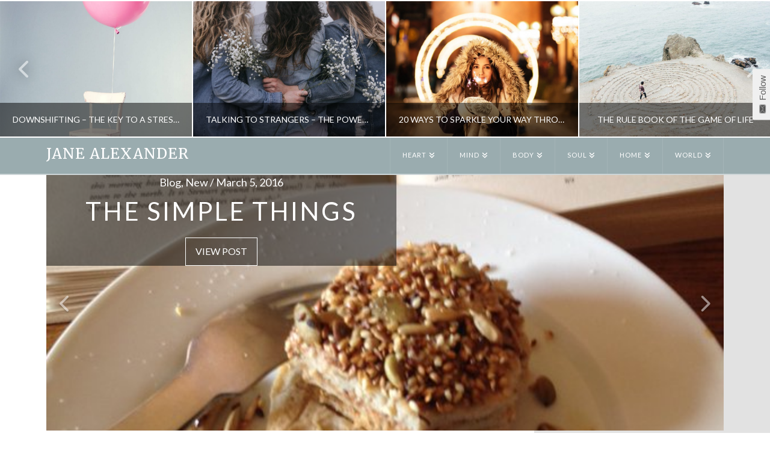

--- FILE ---
content_type: text/html; charset=UTF-8
request_url: https://www.exmoorjane.com/tag/housework/
body_size: 19219
content:
<!DOCTYPE html>
<html class="no-js" lang="en-GB">
<head>
<meta charset="UTF-8">
<meta name="viewport" content="width=device-width, initial-scale=1.0">
<link rel="pingback" href="https://www.exmoorjane.com/xmlrpc.php">
<meta name='robots' content='index, follow, max-image-preview:large, max-snippet:-1, max-video-preview:-1' />

	<!-- This site is optimized with the Yoast SEO plugin v23.3 - https://yoast.com/wordpress/plugins/seo/ -->
	<title>housework Archives - Jane Alexander</title>
	<link rel="canonical" href="https://www.exmoorjane.com/tag/housework/" />
	<meta property="og:locale" content="en_GB" />
	<meta property="og:type" content="article" />
	<meta property="og:title" content="housework Archives - Jane Alexander" />
	<meta property="og:url" content="https://www.exmoorjane.com/tag/housework/" />
	<meta property="og:site_name" content="Jane Alexander" />
	<meta name="twitter:card" content="summary_large_image" />
	<script type="application/ld+json" class="yoast-schema-graph">{"@context":"https://schema.org","@graph":[{"@type":"CollectionPage","@id":"https://www.exmoorjane.com/tag/housework/","url":"https://www.exmoorjane.com/tag/housework/","name":"housework Archives - Jane Alexander","isPartOf":{"@id":"https://www.exmoorjane.com/#website"},"primaryImageOfPage":{"@id":"https://www.exmoorjane.com/tag/housework/#primaryimage"},"image":{"@id":"https://www.exmoorjane.com/tag/housework/#primaryimage"},"thumbnailUrl":"https://www.exmoorjane.com/wp-content/uploads/2016/03/Ccx7_2RWEAEaQdq.jpg","breadcrumb":{"@id":"https://www.exmoorjane.com/tag/housework/#breadcrumb"},"inLanguage":"en-GB"},{"@type":"ImageObject","inLanguage":"en-GB","@id":"https://www.exmoorjane.com/tag/housework/#primaryimage","url":"https://www.exmoorjane.com/wp-content/uploads/2016/03/Ccx7_2RWEAEaQdq.jpg","contentUrl":"https://www.exmoorjane.com/wp-content/uploads/2016/03/Ccx7_2RWEAEaQdq.jpg","width":600,"height":600,"caption":"Simple things"},{"@type":"BreadcrumbList","@id":"https://www.exmoorjane.com/tag/housework/#breadcrumb","itemListElement":[{"@type":"ListItem","position":1,"name":"Home","item":"https://www.exmoorjane.com/"},{"@type":"ListItem","position":2,"name":"housework"}]},{"@type":"WebSite","@id":"https://www.exmoorjane.com/#website","url":"https://www.exmoorjane.com/","name":"Jane Alexander","description":"writer | author | blogger","potentialAction":[{"@type":"SearchAction","target":{"@type":"EntryPoint","urlTemplate":"https://www.exmoorjane.com/?s={search_term_string}"},"query-input":"required name=search_term_string"}],"inLanguage":"en-GB"}]}</script>
	<!-- / Yoast SEO plugin. -->


<link rel='dns-prefetch' href='//www.exmoorjane.com' />
<link rel='dns-prefetch' href='//fonts.googleapis.com' />
<link rel="alternate" type="application/rss+xml" title="Jane Alexander &raquo; Feed" href="https://www.exmoorjane.com/feed/" />
<link rel="alternate" type="application/rss+xml" title="Jane Alexander &raquo; Comments Feed" href="https://www.exmoorjane.com/comments/feed/" />
<link rel="alternate" type="application/rss+xml" title="Jane Alexander &raquo; housework Tag Feed" href="https://www.exmoorjane.com/tag/housework/feed/" />
		<!-- This site uses the Google Analytics by ExactMetrics plugin v8.0.1 - Using Analytics tracking - https://www.exactmetrics.com/ -->
		<!-- Note: ExactMetrics is not currently configured on this site. The site owner needs to authenticate with Google Analytics in the ExactMetrics settings panel. -->
					<!-- No tracking code set -->
				<!-- / Google Analytics by ExactMetrics -->
		<script type="text/javascript">
/* <![CDATA[ */
window._wpemojiSettings = {"baseUrl":"https:\/\/s.w.org\/images\/core\/emoji\/15.0.3\/72x72\/","ext":".png","svgUrl":"https:\/\/s.w.org\/images\/core\/emoji\/15.0.3\/svg\/","svgExt":".svg","source":{"concatemoji":"https:\/\/www.exmoorjane.com\/wp-includes\/js\/wp-emoji-release.min.js?ver=6.6.4"}};
/*! This file is auto-generated */
!function(i,n){var o,s,e;function c(e){try{var t={supportTests:e,timestamp:(new Date).valueOf()};sessionStorage.setItem(o,JSON.stringify(t))}catch(e){}}function p(e,t,n){e.clearRect(0,0,e.canvas.width,e.canvas.height),e.fillText(t,0,0);var t=new Uint32Array(e.getImageData(0,0,e.canvas.width,e.canvas.height).data),r=(e.clearRect(0,0,e.canvas.width,e.canvas.height),e.fillText(n,0,0),new Uint32Array(e.getImageData(0,0,e.canvas.width,e.canvas.height).data));return t.every(function(e,t){return e===r[t]})}function u(e,t,n){switch(t){case"flag":return n(e,"\ud83c\udff3\ufe0f\u200d\u26a7\ufe0f","\ud83c\udff3\ufe0f\u200b\u26a7\ufe0f")?!1:!n(e,"\ud83c\uddfa\ud83c\uddf3","\ud83c\uddfa\u200b\ud83c\uddf3")&&!n(e,"\ud83c\udff4\udb40\udc67\udb40\udc62\udb40\udc65\udb40\udc6e\udb40\udc67\udb40\udc7f","\ud83c\udff4\u200b\udb40\udc67\u200b\udb40\udc62\u200b\udb40\udc65\u200b\udb40\udc6e\u200b\udb40\udc67\u200b\udb40\udc7f");case"emoji":return!n(e,"\ud83d\udc26\u200d\u2b1b","\ud83d\udc26\u200b\u2b1b")}return!1}function f(e,t,n){var r="undefined"!=typeof WorkerGlobalScope&&self instanceof WorkerGlobalScope?new OffscreenCanvas(300,150):i.createElement("canvas"),a=r.getContext("2d",{willReadFrequently:!0}),o=(a.textBaseline="top",a.font="600 32px Arial",{});return e.forEach(function(e){o[e]=t(a,e,n)}),o}function t(e){var t=i.createElement("script");t.src=e,t.defer=!0,i.head.appendChild(t)}"undefined"!=typeof Promise&&(o="wpEmojiSettingsSupports",s=["flag","emoji"],n.supports={everything:!0,everythingExceptFlag:!0},e=new Promise(function(e){i.addEventListener("DOMContentLoaded",e,{once:!0})}),new Promise(function(t){var n=function(){try{var e=JSON.parse(sessionStorage.getItem(o));if("object"==typeof e&&"number"==typeof e.timestamp&&(new Date).valueOf()<e.timestamp+604800&&"object"==typeof e.supportTests)return e.supportTests}catch(e){}return null}();if(!n){if("undefined"!=typeof Worker&&"undefined"!=typeof OffscreenCanvas&&"undefined"!=typeof URL&&URL.createObjectURL&&"undefined"!=typeof Blob)try{var e="postMessage("+f.toString()+"("+[JSON.stringify(s),u.toString(),p.toString()].join(",")+"));",r=new Blob([e],{type:"text/javascript"}),a=new Worker(URL.createObjectURL(r),{name:"wpTestEmojiSupports"});return void(a.onmessage=function(e){c(n=e.data),a.terminate(),t(n)})}catch(e){}c(n=f(s,u,p))}t(n)}).then(function(e){for(var t in e)n.supports[t]=e[t],n.supports.everything=n.supports.everything&&n.supports[t],"flag"!==t&&(n.supports.everythingExceptFlag=n.supports.everythingExceptFlag&&n.supports[t]);n.supports.everythingExceptFlag=n.supports.everythingExceptFlag&&!n.supports.flag,n.DOMReady=!1,n.readyCallback=function(){n.DOMReady=!0}}).then(function(){return e}).then(function(){var e;n.supports.everything||(n.readyCallback(),(e=n.source||{}).concatemoji?t(e.concatemoji):e.wpemoji&&e.twemoji&&(t(e.twemoji),t(e.wpemoji)))}))}((window,document),window._wpemojiSettings);
/* ]]> */
</script>
<style id='wp-emoji-styles-inline-css' type='text/css'>

	img.wp-smiley, img.emoji {
		display: inline !important;
		border: none !important;
		box-shadow: none !important;
		height: 1em !important;
		width: 1em !important;
		margin: 0 0.07em !important;
		vertical-align: -0.1em !important;
		background: none !important;
		padding: 0 !important;
	}
</style>
<link rel='stylesheet' id='wp-block-library-css' href='https://www.exmoorjane.com/wp-includes/css/dist/block-library/style.min.css?ver=6.6.4' type='text/css' media='all' />
<style id='wp-block-library-theme-inline-css' type='text/css'>
.wp-block-audio :where(figcaption){color:#555;font-size:13px;text-align:center}.is-dark-theme .wp-block-audio :where(figcaption){color:#ffffffa6}.wp-block-audio{margin:0 0 1em}.wp-block-code{border:1px solid #ccc;border-radius:4px;font-family:Menlo,Consolas,monaco,monospace;padding:.8em 1em}.wp-block-embed :where(figcaption){color:#555;font-size:13px;text-align:center}.is-dark-theme .wp-block-embed :where(figcaption){color:#ffffffa6}.wp-block-embed{margin:0 0 1em}.blocks-gallery-caption{color:#555;font-size:13px;text-align:center}.is-dark-theme .blocks-gallery-caption{color:#ffffffa6}:root :where(.wp-block-image figcaption){color:#555;font-size:13px;text-align:center}.is-dark-theme :root :where(.wp-block-image figcaption){color:#ffffffa6}.wp-block-image{margin:0 0 1em}.wp-block-pullquote{border-bottom:4px solid;border-top:4px solid;color:currentColor;margin-bottom:1.75em}.wp-block-pullquote cite,.wp-block-pullquote footer,.wp-block-pullquote__citation{color:currentColor;font-size:.8125em;font-style:normal;text-transform:uppercase}.wp-block-quote{border-left:.25em solid;margin:0 0 1.75em;padding-left:1em}.wp-block-quote cite,.wp-block-quote footer{color:currentColor;font-size:.8125em;font-style:normal;position:relative}.wp-block-quote.has-text-align-right{border-left:none;border-right:.25em solid;padding-left:0;padding-right:1em}.wp-block-quote.has-text-align-center{border:none;padding-left:0}.wp-block-quote.is-large,.wp-block-quote.is-style-large,.wp-block-quote.is-style-plain{border:none}.wp-block-search .wp-block-search__label{font-weight:700}.wp-block-search__button{border:1px solid #ccc;padding:.375em .625em}:where(.wp-block-group.has-background){padding:1.25em 2.375em}.wp-block-separator.has-css-opacity{opacity:.4}.wp-block-separator{border:none;border-bottom:2px solid;margin-left:auto;margin-right:auto}.wp-block-separator.has-alpha-channel-opacity{opacity:1}.wp-block-separator:not(.is-style-wide):not(.is-style-dots){width:100px}.wp-block-separator.has-background:not(.is-style-dots){border-bottom:none;height:1px}.wp-block-separator.has-background:not(.is-style-wide):not(.is-style-dots){height:2px}.wp-block-table{margin:0 0 1em}.wp-block-table td,.wp-block-table th{word-break:normal}.wp-block-table :where(figcaption){color:#555;font-size:13px;text-align:center}.is-dark-theme .wp-block-table :where(figcaption){color:#ffffffa6}.wp-block-video :where(figcaption){color:#555;font-size:13px;text-align:center}.is-dark-theme .wp-block-video :where(figcaption){color:#ffffffa6}.wp-block-video{margin:0 0 1em}:root :where(.wp-block-template-part.has-background){margin-bottom:0;margin-top:0;padding:1.25em 2.375em}
</style>
<style id='classic-theme-styles-inline-css' type='text/css'>
/*! This file is auto-generated */
.wp-block-button__link{color:#fff;background-color:#32373c;border-radius:9999px;box-shadow:none;text-decoration:none;padding:calc(.667em + 2px) calc(1.333em + 2px);font-size:1.125em}.wp-block-file__button{background:#32373c;color:#fff;text-decoration:none}
</style>
<style id='global-styles-inline-css' type='text/css'>
:root{--wp--preset--aspect-ratio--square: 1;--wp--preset--aspect-ratio--4-3: 4/3;--wp--preset--aspect-ratio--3-4: 3/4;--wp--preset--aspect-ratio--3-2: 3/2;--wp--preset--aspect-ratio--2-3: 2/3;--wp--preset--aspect-ratio--16-9: 16/9;--wp--preset--aspect-ratio--9-16: 9/16;--wp--preset--color--black: #000000;--wp--preset--color--cyan-bluish-gray: #abb8c3;--wp--preset--color--white: #ffffff;--wp--preset--color--pale-pink: #f78da7;--wp--preset--color--vivid-red: #cf2e2e;--wp--preset--color--luminous-vivid-orange: #ff6900;--wp--preset--color--luminous-vivid-amber: #fcb900;--wp--preset--color--light-green-cyan: #7bdcb5;--wp--preset--color--vivid-green-cyan: #00d084;--wp--preset--color--pale-cyan-blue: #8ed1fc;--wp--preset--color--vivid-cyan-blue: #0693e3;--wp--preset--color--vivid-purple: #9b51e0;--wp--preset--gradient--vivid-cyan-blue-to-vivid-purple: linear-gradient(135deg,rgba(6,147,227,1) 0%,rgb(155,81,224) 100%);--wp--preset--gradient--light-green-cyan-to-vivid-green-cyan: linear-gradient(135deg,rgb(122,220,180) 0%,rgb(0,208,130) 100%);--wp--preset--gradient--luminous-vivid-amber-to-luminous-vivid-orange: linear-gradient(135deg,rgba(252,185,0,1) 0%,rgba(255,105,0,1) 100%);--wp--preset--gradient--luminous-vivid-orange-to-vivid-red: linear-gradient(135deg,rgba(255,105,0,1) 0%,rgb(207,46,46) 100%);--wp--preset--gradient--very-light-gray-to-cyan-bluish-gray: linear-gradient(135deg,rgb(238,238,238) 0%,rgb(169,184,195) 100%);--wp--preset--gradient--cool-to-warm-spectrum: linear-gradient(135deg,rgb(74,234,220) 0%,rgb(151,120,209) 20%,rgb(207,42,186) 40%,rgb(238,44,130) 60%,rgb(251,105,98) 80%,rgb(254,248,76) 100%);--wp--preset--gradient--blush-light-purple: linear-gradient(135deg,rgb(255,206,236) 0%,rgb(152,150,240) 100%);--wp--preset--gradient--blush-bordeaux: linear-gradient(135deg,rgb(254,205,165) 0%,rgb(254,45,45) 50%,rgb(107,0,62) 100%);--wp--preset--gradient--luminous-dusk: linear-gradient(135deg,rgb(255,203,112) 0%,rgb(199,81,192) 50%,rgb(65,88,208) 100%);--wp--preset--gradient--pale-ocean: linear-gradient(135deg,rgb(255,245,203) 0%,rgb(182,227,212) 50%,rgb(51,167,181) 100%);--wp--preset--gradient--electric-grass: linear-gradient(135deg,rgb(202,248,128) 0%,rgb(113,206,126) 100%);--wp--preset--gradient--midnight: linear-gradient(135deg,rgb(2,3,129) 0%,rgb(40,116,252) 100%);--wp--preset--font-size--small: 13px;--wp--preset--font-size--medium: 20px;--wp--preset--font-size--large: 36px;--wp--preset--font-size--x-large: 42px;--wp--preset--spacing--20: 0.44rem;--wp--preset--spacing--30: 0.67rem;--wp--preset--spacing--40: 1rem;--wp--preset--spacing--50: 1.5rem;--wp--preset--spacing--60: 2.25rem;--wp--preset--spacing--70: 3.38rem;--wp--preset--spacing--80: 5.06rem;--wp--preset--shadow--natural: 6px 6px 9px rgba(0, 0, 0, 0.2);--wp--preset--shadow--deep: 12px 12px 50px rgba(0, 0, 0, 0.4);--wp--preset--shadow--sharp: 6px 6px 0px rgba(0, 0, 0, 0.2);--wp--preset--shadow--outlined: 6px 6px 0px -3px rgba(255, 255, 255, 1), 6px 6px rgba(0, 0, 0, 1);--wp--preset--shadow--crisp: 6px 6px 0px rgba(0, 0, 0, 1);}:where(.is-layout-flex){gap: 0.5em;}:where(.is-layout-grid){gap: 0.5em;}body .is-layout-flex{display: flex;}.is-layout-flex{flex-wrap: wrap;align-items: center;}.is-layout-flex > :is(*, div){margin: 0;}body .is-layout-grid{display: grid;}.is-layout-grid > :is(*, div){margin: 0;}:where(.wp-block-columns.is-layout-flex){gap: 2em;}:where(.wp-block-columns.is-layout-grid){gap: 2em;}:where(.wp-block-post-template.is-layout-flex){gap: 1.25em;}:where(.wp-block-post-template.is-layout-grid){gap: 1.25em;}.has-black-color{color: var(--wp--preset--color--black) !important;}.has-cyan-bluish-gray-color{color: var(--wp--preset--color--cyan-bluish-gray) !important;}.has-white-color{color: var(--wp--preset--color--white) !important;}.has-pale-pink-color{color: var(--wp--preset--color--pale-pink) !important;}.has-vivid-red-color{color: var(--wp--preset--color--vivid-red) !important;}.has-luminous-vivid-orange-color{color: var(--wp--preset--color--luminous-vivid-orange) !important;}.has-luminous-vivid-amber-color{color: var(--wp--preset--color--luminous-vivid-amber) !important;}.has-light-green-cyan-color{color: var(--wp--preset--color--light-green-cyan) !important;}.has-vivid-green-cyan-color{color: var(--wp--preset--color--vivid-green-cyan) !important;}.has-pale-cyan-blue-color{color: var(--wp--preset--color--pale-cyan-blue) !important;}.has-vivid-cyan-blue-color{color: var(--wp--preset--color--vivid-cyan-blue) !important;}.has-vivid-purple-color{color: var(--wp--preset--color--vivid-purple) !important;}.has-black-background-color{background-color: var(--wp--preset--color--black) !important;}.has-cyan-bluish-gray-background-color{background-color: var(--wp--preset--color--cyan-bluish-gray) !important;}.has-white-background-color{background-color: var(--wp--preset--color--white) !important;}.has-pale-pink-background-color{background-color: var(--wp--preset--color--pale-pink) !important;}.has-vivid-red-background-color{background-color: var(--wp--preset--color--vivid-red) !important;}.has-luminous-vivid-orange-background-color{background-color: var(--wp--preset--color--luminous-vivid-orange) !important;}.has-luminous-vivid-amber-background-color{background-color: var(--wp--preset--color--luminous-vivid-amber) !important;}.has-light-green-cyan-background-color{background-color: var(--wp--preset--color--light-green-cyan) !important;}.has-vivid-green-cyan-background-color{background-color: var(--wp--preset--color--vivid-green-cyan) !important;}.has-pale-cyan-blue-background-color{background-color: var(--wp--preset--color--pale-cyan-blue) !important;}.has-vivid-cyan-blue-background-color{background-color: var(--wp--preset--color--vivid-cyan-blue) !important;}.has-vivid-purple-background-color{background-color: var(--wp--preset--color--vivid-purple) !important;}.has-black-border-color{border-color: var(--wp--preset--color--black) !important;}.has-cyan-bluish-gray-border-color{border-color: var(--wp--preset--color--cyan-bluish-gray) !important;}.has-white-border-color{border-color: var(--wp--preset--color--white) !important;}.has-pale-pink-border-color{border-color: var(--wp--preset--color--pale-pink) !important;}.has-vivid-red-border-color{border-color: var(--wp--preset--color--vivid-red) !important;}.has-luminous-vivid-orange-border-color{border-color: var(--wp--preset--color--luminous-vivid-orange) !important;}.has-luminous-vivid-amber-border-color{border-color: var(--wp--preset--color--luminous-vivid-amber) !important;}.has-light-green-cyan-border-color{border-color: var(--wp--preset--color--light-green-cyan) !important;}.has-vivid-green-cyan-border-color{border-color: var(--wp--preset--color--vivid-green-cyan) !important;}.has-pale-cyan-blue-border-color{border-color: var(--wp--preset--color--pale-cyan-blue) !important;}.has-vivid-cyan-blue-border-color{border-color: var(--wp--preset--color--vivid-cyan-blue) !important;}.has-vivid-purple-border-color{border-color: var(--wp--preset--color--vivid-purple) !important;}.has-vivid-cyan-blue-to-vivid-purple-gradient-background{background: var(--wp--preset--gradient--vivid-cyan-blue-to-vivid-purple) !important;}.has-light-green-cyan-to-vivid-green-cyan-gradient-background{background: var(--wp--preset--gradient--light-green-cyan-to-vivid-green-cyan) !important;}.has-luminous-vivid-amber-to-luminous-vivid-orange-gradient-background{background: var(--wp--preset--gradient--luminous-vivid-amber-to-luminous-vivid-orange) !important;}.has-luminous-vivid-orange-to-vivid-red-gradient-background{background: var(--wp--preset--gradient--luminous-vivid-orange-to-vivid-red) !important;}.has-very-light-gray-to-cyan-bluish-gray-gradient-background{background: var(--wp--preset--gradient--very-light-gray-to-cyan-bluish-gray) !important;}.has-cool-to-warm-spectrum-gradient-background{background: var(--wp--preset--gradient--cool-to-warm-spectrum) !important;}.has-blush-light-purple-gradient-background{background: var(--wp--preset--gradient--blush-light-purple) !important;}.has-blush-bordeaux-gradient-background{background: var(--wp--preset--gradient--blush-bordeaux) !important;}.has-luminous-dusk-gradient-background{background: var(--wp--preset--gradient--luminous-dusk) !important;}.has-pale-ocean-gradient-background{background: var(--wp--preset--gradient--pale-ocean) !important;}.has-electric-grass-gradient-background{background: var(--wp--preset--gradient--electric-grass) !important;}.has-midnight-gradient-background{background: var(--wp--preset--gradient--midnight) !important;}.has-small-font-size{font-size: var(--wp--preset--font-size--small) !important;}.has-medium-font-size{font-size: var(--wp--preset--font-size--medium) !important;}.has-large-font-size{font-size: var(--wp--preset--font-size--large) !important;}.has-x-large-font-size{font-size: var(--wp--preset--font-size--x-large) !important;}
:where(.wp-block-post-template.is-layout-flex){gap: 1.25em;}:where(.wp-block-post-template.is-layout-grid){gap: 1.25em;}
:where(.wp-block-columns.is-layout-flex){gap: 2em;}:where(.wp-block-columns.is-layout-grid){gap: 2em;}
:root :where(.wp-block-pullquote){font-size: 1.5em;line-height: 1.6;}
</style>
<link rel='stylesheet' id='akp-dynamic-css-css' href='https://www.exmoorjane.com/wp-admin/admin-ajax.php?action=akp_dynamic_css&#038;ver=6.6.4' type='text/css' media='all' />
<link rel='stylesheet' id='et-gf-open-sans-css' href='https://fonts.googleapis.com/css?family=Open+Sans:400,700' type='text/css' media='all' />
<link rel='stylesheet' id='et_monarch-css-css' href='https://www.exmoorjane.com/wp-content/plugins/monarch/css/style.css?ver=1.2.5' type='text/css' media='all' />
<link rel='stylesheet' id='x-stack-css' href='https://www.exmoorjane.com/wp-content/themes/pro/framework/dist/css/site/stacks/ethos.css?ver=6.5.6' type='text/css' media='all' />
<link rel='stylesheet' id='subscribe-by-email-widget-css-css' href='https://www.exmoorjane.com/wp-content/plugins/subscribe-by-email/assets/css/widget/widget.css?ver=20130522' type='text/css' media='all' />
<link rel='stylesheet' id='follow-button-styles-css' href='https://www.exmoorjane.com/wp-content/plugins/subscribe-by-email/assets//css/follow-button/follow-button-light.css?ver=20131129' type='text/css' media='all' />
<link rel='stylesheet' id='follow-button-general-styles-css' href='https://www.exmoorjane.com/wp-content/plugins/subscribe-by-email/assets//css/follow-button/follow-button.css?ver=20131129' type='text/css' media='all' />
<style id='cs-inline-css' type='text/css'>
@media (min-width:1200px){.x-hide-xl{display:none !important;}}@media (min-width:979px) and (max-width:1199px){.x-hide-lg{display:none !important;}}@media (min-width:767px) and (max-width:978px){.x-hide-md{display:none !important;}}@media (min-width:480px) and (max-width:766px){.x-hide-sm{display:none !important;}}@media (max-width:479px){.x-hide-xs{display:none !important;}} a,h1 a:hover,h2 a:hover,h3 a:hover,h4 a:hover,h5 a:hover,h6 a:hover,.x-breadcrumb-wrap a:hover,.x-comment-author a:hover,.x-comment-time:hover,.p-meta > span > a:hover,.format-link .link a:hover,.x-main .widget ul li a:hover,.x-main .widget ol li a:hover,.x-main .widget_tag_cloud .tagcloud a:hover,.x-sidebar .widget ul li a:hover,.x-sidebar .widget ol li a:hover,.x-sidebar .widget_tag_cloud .tagcloud a:hover,.x-portfolio .entry-extra .x-ul-tags li a:hover{color:#9aacaf;}a:hover{color:#999999;}a.x-img-thumbnail:hover{border-color:#9aacaf;}.x-main{width:72%;}.x-sidebar{width:calc( 100% - 72%);}.x-post-slider-archive-active .x-container.main:not(.x-row):not(.x-grid):before{top:0;}.x-content-sidebar-active .x-container.main:not(.x-row):not(.x-grid):before{right:calc( 100% - 72%);}.x-sidebar-content-active .x-container.main:not(.x-row):not(.x-grid):before{left:calc( 100% - 72%);}.x-full-width-active .x-container.main:not(.x-row):not(.x-grid):before{left:-5000em;}.h-landmark,.x-main .h-widget,.x-main .h-widget a.rsswidget,.x-main .h-widget a.rsswidget:hover,.x-main .widget.widget_pages .current_page_item a,.x-main .widget.widget_nav_menu .current-menu-item a,.x-main .widget.widget_pages .current_page_item a:hover,.x-main .widget.widget_nav_menu .current-menu-item a:hover,.x-sidebar .h-widget,.x-sidebar .h-widget a.rsswidget,.x-sidebar .h-widget a.rsswidget:hover,.x-sidebar .widget.widget_pages .current_page_item a,.x-sidebar .widget.widget_nav_menu .current-menu-item a,.x-sidebar .widget.widget_pages .current_page_item a:hover,.x-sidebar .widget.widget_nav_menu .current-menu-item a:hover{color:#666666;}.x-main .widget,.x-main .widget a,.x-main .widget ul li a,.x-main .widget ol li a,.x-main .widget_tag_cloud .tagcloud a,.x-main .widget_product_tag_cloud .tagcloud a,.x-main .widget a:hover,.x-main .widget ul li a:hover,.x-main .widget ol li a:hover,.x-main .widget_tag_cloud .tagcloud a:hover,.x-main .widget_product_tag_cloud .tagcloud a:hover,.x-main .widget_shopping_cart .buttons .button,.x-main .widget_price_filter .price_slider_amount .button,.x-sidebar .widget,.x-sidebar .widget a,.x-sidebar .widget ul li a,.x-sidebar .widget ol li a,.x-sidebar .widget_tag_cloud .tagcloud a,.x-sidebar .widget_product_tag_cloud .tagcloud a,.x-sidebar .widget a:hover,.x-sidebar .widget ul li a:hover,.x-sidebar .widget ol li a:hover,.x-sidebar .widget_tag_cloud .tagcloud a:hover,.x-sidebar .widget_product_tag_cloud .tagcloud a:hover,.x-sidebar .widget_shopping_cart .buttons .button,.x-sidebar .widget_price_filter .price_slider_amount .button{color:#333333;}.x-main .h-widget,.x-main .widget.widget_pages .current_page_item,.x-main .widget.widget_nav_menu .current-menu-item,.x-sidebar .h-widget,.x-sidebar .widget.widget_pages .current_page_item,.x-sidebar .widget.widget_nav_menu .current-menu-item{border-color:#666666;}.x-post-slider{height:425px;}.archive .x-post-slider{height:425px;}.x-post-slider .x-post-slider-entry{padding-bottom:425px;}.archive .x-post-slider .x-post-slider-entry{padding-bottom:425px;}.format-link .link a,.x-portfolio .entry-extra .x-ul-tags li a{color:#7a7a7a;}.p-meta > span > a,.x-nav-articles a,.entry-top-navigation .entry-parent,.option-set .x-index-filters,.option-set .x-portfolio-filters,.option-set .x-index-filters-menu >li >a:hover,.option-set .x-index-filters-menu >li >a.selected,.option-set .x-portfolio-filters-menu > li > a:hover,.option-set .x-portfolio-filters-menu > li > a.selected{color:#333333;}.x-nav-articles a,.entry-top-navigation .entry-parent,.option-set .x-index-filters,.option-set .x-portfolio-filters,.option-set .x-index-filters i,.option-set .x-portfolio-filters i{border-color:#333333;}.x-nav-articles a:hover,.entry-top-navigation .entry-parent:hover,.option-set .x-index-filters:hover i,.option-set .x-portfolio-filters:hover i{background-color:#333333;}@media (max-width:978.98px){.x-content-sidebar-active .x-container.main:not(.x-row):not(.x-grid):before,.x-sidebar-content-active .x-container.main:not(.x-row):not(.x-grid):before{left:-5000em;}body .x-main .widget,body .x-main .widget a,body .x-main .widget a:hover,body .x-main .widget ul li a,body .x-main .widget ol li a,body .x-main .widget ul li a:hover,body .x-main .widget ol li a:hover,body .x-sidebar .widget,body .x-sidebar .widget a,body .x-sidebar .widget a:hover,body .x-sidebar .widget ul li a,body .x-sidebar .widget ol li a,body .x-sidebar .widget ul li a:hover,body .x-sidebar .widget ol li a:hover{color:#7a7a7a;}body .x-main .h-widget,body .x-main .widget.widget_pages .current_page_item a,body .x-main .widget.widget_nav_menu .current-menu-item a,body .x-main .widget.widget_pages .current_page_item a:hover,body .x-main .widget.widget_nav_menu .current-menu-item a:hover,body .x-sidebar .h-widget,body .x-sidebar .widget.widget_pages .current_page_item a,body .x-sidebar .widget.widget_nav_menu .current-menu-item a,body .x-sidebar .widget.widget_pages .current_page_item a:hover,body .x-sidebar .widget.widget_nav_menu .current-menu-item a:hover{color:#333333;}body .x-main .h-widget,body .x-main .widget.widget_pages .current_page_item,body .x-main .widget.widget_nav_menu .current-menu-item,body .x-sidebar .h-widget,body .x-sidebar .widget.widget_pages .current_page_item,body .x-sidebar .widget.widget_nav_menu .current-menu-item{border-color:#333333;}}@media (max-width:766.98px){.x-post-slider,.archive .x-post-slider{height:auto !important;}.x-post-slider .x-post-slider-entry,.archive .x-post-slider .x-post-slider-entry{padding-bottom:65% !important;}}html{font-size:14px;}@media (min-width:479px){html{font-size:14px;}}@media (min-width:766px){html{font-size:14px;}}@media (min-width:978px){html{font-size:14px;}}@media (min-width:1199px){html{font-size:14px;}}body{font-style:normal;font-weight:400;color:#7a7a7a;background:#ffffff url(//www.exmoorjane.com/wp-content/uploads/2015/04/50x50.jpg) center top repeat;}.w-b{font-weight:400 !important;}h1,h2,h3,h4,h5,h6,.h1,.h2,.h3,.h4,.h5,.h6{font-family:"Lato",sans-serif;font-style:normal;font-weight:400;text-transform:uppercase;}h1,.h1{letter-spacing:0.048em;}h2,.h2{letter-spacing:0.068em;}h3,.h3{letter-spacing:0.085em;}h4,.h4{letter-spacing:0.113em;}h5,.h5{letter-spacing:0.129em;}h6,.h6{letter-spacing:0.194em;}.w-h{font-weight:400 !important;}.x-container.width{width:88%;}.x-container.max{max-width:1200px;}.x-bar-content.x-container.width{flex-basis:88%;}.x-main.full{float:none;clear:both;display:block;width:auto;}@media (max-width:978.98px){.x-main.full,.x-main.left,.x-main.right,.x-sidebar.left,.x-sidebar.right{float:none;display:block;width:auto !important;}}.entry-header,.entry-content{font-size:1.214rem;}body,input,button,select,textarea{font-family:"Lato",sans-serif;}h1,h2,h3,h4,h5,h6,.h1,.h2,.h3,.h4,.h5,.h6,h1 a,h2 a,h3 a,h4 a,h5 a,h6 a,.h1 a,.h2 a,.h3 a,.h4 a,.h5 a,.h6 a,blockquote{color:#333333;}.cfc-h-tx{color:#333333 !important;}.cfc-h-bd{border-color:#333333 !important;}.cfc-h-bg{background-color:#333333 !important;}.cfc-b-tx{color:#7a7a7a !important;}.cfc-b-bd{border-color:#7a7a7a !important;}.cfc-b-bg{background-color:#7a7a7a !important;}.x-btn,.button,[type="submit"]{color:#333333;border-color:#9caeb1;background-color:#ffffff;margin-bottom:0.25em;text-shadow:0 0.075em 0.075em rgba(0,0,0,0.5);box-shadow:0 0.25em 0 0 #2d3f33,0 4px 9px rgba(0,0,0,0.75);}.x-btn:hover,.button:hover,[type="submit"]:hover{color:#333333;border-color:#9caeb1;background-color:#f1f1f1;margin-bottom:0.25em;text-shadow:0 0.075em 0.075em rgba(0,0,0,0.5);box-shadow:0 0.25em 0 0 #2d3f33,0 4px 9px rgba(0,0,0,0.75);}.x-btn.x-btn-real,.x-btn.x-btn-real:hover{margin-bottom:0.25em;text-shadow:0 0.075em 0.075em rgba(0,0,0,0.65);}.x-btn.x-btn-real{box-shadow:0 0.25em 0 0 #2d3f33,0 4px 9px rgba(0,0,0,0.75);}.x-btn.x-btn-real:hover{box-shadow:0 0.25em 0 0 #2d3f33,0 4px 9px rgba(0,0,0,0.75);}.x-btn.x-btn-flat,.x-btn.x-btn-flat:hover{margin-bottom:0;text-shadow:0 0.075em 0.075em rgba(0,0,0,0.65);box-shadow:none;}.x-btn.x-btn-transparent,.x-btn.x-btn-transparent:hover{margin-bottom:0;border-width:3px;text-shadow:none;text-transform:uppercase;background-color:transparent;box-shadow:none;}.x-topbar,.x-colophon.bottom{background-color:#ffffff;}.x-logobar,.x-navbar,.x-navbar .sub-menu,.x-colophon.top{background-color:#9aacaf;}.x-navbar .desktop .x-nav > li > a,.x-navbar .desktop .sub-menu a,.x-navbar .mobile .x-nav li > a,.x-breadcrumb-wrap a,.x-breadcrumbs .delimiter{color:#ffffff;}.x-topbar .p-info a:hover,.x-social-global a:hover,.x-navbar .desktop .x-nav > li > a:hover,.x-navbar .desktop .x-nav > .x-active > a,.x-navbar .desktop .x-nav > .current-menu-item > a,.x-navbar .desktop .sub-menu a:hover,.x-navbar .desktop .sub-menu .x-active > a,.x-navbar .desktop .sub-menu .current-menu-item > a,.x-navbar .desktop .x-nav .x-megamenu > .sub-menu > li > a,.x-navbar .mobile .x-nav li > a:hover,.x-navbar .mobile .x-nav .x-active > a,.x-navbar .mobile .x-nav .current-menu-item > a,.x-widgetbar .widget a:hover,.x-colophon .widget a:hover,.x-colophon.bottom .x-colophon-content a:hover,.x-colophon.bottom .x-nav a:hover{color:#ffffff;}.x-navbar .desktop .x-nav > li > a:hover,.x-navbar .desktop .x-nav > .x-active > a,.x-navbar .desktop .x-nav > .current-menu-item > a{box-shadow:0 2px 0 0 #9aacaf;}.x-navbar .desktop .x-nav > li > a{height:60px;padding-top:23px;}.x-navbar-fixed-top-active .x-navbar-wrap{margin-bottom:2px;}.x-navbar .desktop .x-nav > li ul{top:calc(60px + 2px);}@media (max-width:979px){.x-navbar-fixed-top-active .x-navbar-wrap{margin-bottom:0;}}body.x-navbar-fixed-top-active .x-navbar-wrap{height:60px;}.x-navbar-inner{min-height:60px;}.x-brand{margin-top:15px;font-family:"Merriweather",serif;font-size:24px;font-style:normal;font-weight:400;letter-spacing:0.042em;text-transform:uppercase;color:#ffffff;}.x-brand:hover,.x-brand:focus{color:#ffffff;}.x-brand img{width:calc(px / 2);}.x-navbar .x-nav-wrap .x-nav > li > a{font-family:"Lato",sans-serif;font-style:normal;font-weight:400;letter-spacing:0.091em;text-transform:uppercase;}.x-navbar .desktop .x-nav > li > a{font-size:11px;}.x-navbar .desktop .x-nav > li > a:not(.x-btn-navbar-woocommerce){padding-left:20px;padding-right:20px;}.x-navbar .desktop .x-nav > li > a > span{margin-right:-0.091em;}.x-btn-navbar{margin-top:17px;}.x-btn-navbar,.x-btn-navbar.collapsed{font-size:24px;}@media (max-width:979px){body.x-navbar-fixed-top-active .x-navbar-wrap{height:auto;}.x-widgetbar{left:0;right:0;}}.x-topbar,.x-colophon.bottom{background-color:#ffffff;}.x-logobar,.x-navbar,.x-navbar .sub-menu,.x-colophon.top{background-color:#9aacaf;}.x-navbar .desktop .x-nav > li > a,.x-navbar .desktop .sub-menu a,.x-navbar .mobile .x-nav li > a,.x-breadcrumb-wrap a,.x-breadcrumbs .delimiter{color:#ffffff;}.x-topbar .p-info a:hover,.x-social-global a:hover,.x-navbar .desktop .x-nav > li > a:hover,.x-navbar .desktop .x-nav > .x-active > a,.x-navbar .desktop .x-nav > .current-menu-item > a,.x-navbar .desktop .sub-menu a:hover,.x-navbar .desktop .sub-menu .x-active > a,.x-navbar .desktop .sub-menu .current-menu-item > a,.x-navbar .desktop .x-nav .x-megamenu > .sub-menu > li > a,.x-navbar .mobile .x-nav li > a:hover,.x-navbar .mobile .x-nav .x-active > a,.x-navbar .mobile .x-nav .current-menu-item > a,.x-widgetbar .widget a:hover,.x-colophon .widget a:hover,.x-colophon.bottom .x-colophon-content a:hover,.x-colophon.bottom .x-nav a:hover{color:#ffffff;}.bg .mejs-container,.x-video .mejs-container{position:unset !important;} @font-face{font-family:'FontAwesomePro';font-style:normal;font-weight:900;font-display:block;src:url('https://www.exmoorjane.com/wp-content/themes/pro/cornerstone/assets/fonts/fa-solid-900.woff2?ver=6.5.2') format('woff2'),url('https://www.exmoorjane.com/wp-content/themes/pro/cornerstone/assets/fonts/fa-solid-900.ttf?ver=6.5.2') format('truetype');}[data-x-fa-pro-icon]{font-family:"FontAwesomePro" !important;}[data-x-fa-pro-icon]:before{content:attr(data-x-fa-pro-icon);}[data-x-icon],[data-x-icon-o],[data-x-icon-l],[data-x-icon-s],[data-x-icon-b],[data-x-icon-sr],[data-x-icon-ss],[data-x-icon-sl],[data-x-fa-pro-icon],[class*="cs-fa-"]{display:inline-flex;font-style:normal;font-weight:400;text-decoration:inherit;text-rendering:auto;-webkit-font-smoothing:antialiased;-moz-osx-font-smoothing:grayscale;}[data-x-icon].left,[data-x-icon-o].left,[data-x-icon-l].left,[data-x-icon-s].left,[data-x-icon-b].left,[data-x-icon-sr].left,[data-x-icon-ss].left,[data-x-icon-sl].left,[data-x-fa-pro-icon].left,[class*="cs-fa-"].left{margin-right:0.5em;}[data-x-icon].right,[data-x-icon-o].right,[data-x-icon-l].right,[data-x-icon-s].right,[data-x-icon-b].right,[data-x-icon-sr].right,[data-x-icon-ss].right,[data-x-icon-sl].right,[data-x-fa-pro-icon].right,[class*="cs-fa-"].right{margin-left:0.5em;}[data-x-icon]:before,[data-x-icon-o]:before,[data-x-icon-l]:before,[data-x-icon-s]:before,[data-x-icon-b]:before,[data-x-icon-sr]:before,[data-x-icon-ss]:before,[data-x-icon-sl]:before,[data-x-fa-pro-icon]:before,[class*="cs-fa-"]:before{line-height:1;}@font-face{font-family:'FontAwesome';font-style:normal;font-weight:900;font-display:block;src:url('https://www.exmoorjane.com/wp-content/themes/pro/cornerstone/assets/fonts/fa-solid-900.woff2?ver=6.5.2') format('woff2'),url('https://www.exmoorjane.com/wp-content/themes/pro/cornerstone/assets/fonts/fa-solid-900.ttf?ver=6.5.2') format('truetype');}[data-x-icon],[data-x-icon-s],[data-x-icon][class*="cs-fa-"]{font-family:"FontAwesome" !important;font-weight:900;}[data-x-icon]:before,[data-x-icon][class*="cs-fa-"]:before{content:attr(data-x-icon);}[data-x-icon-s]:before{content:attr(data-x-icon-s);}@font-face{font-family:'FontAwesomeRegular';font-style:normal;font-weight:400;font-display:block;src:url('https://www.exmoorjane.com/wp-content/themes/pro/cornerstone/assets/fonts/fa-regular-400.woff2?ver=6.5.2') format('woff2'),url('https://www.exmoorjane.com/wp-content/themes/pro/cornerstone/assets/fonts/fa-regular-400.ttf?ver=6.5.2') format('truetype');}@font-face{font-family:'FontAwesomePro';font-style:normal;font-weight:400;font-display:block;src:url('https://www.exmoorjane.com/wp-content/themes/pro/cornerstone/assets/fonts/fa-regular-400.woff2?ver=6.5.2') format('woff2'),url('https://www.exmoorjane.com/wp-content/themes/pro/cornerstone/assets/fonts/fa-regular-400.ttf?ver=6.5.2') format('truetype');}[data-x-icon-o]{font-family:"FontAwesomeRegular" !important;}[data-x-icon-o]:before{content:attr(data-x-icon-o);}@font-face{font-family:'FontAwesomeLight';font-style:normal;font-weight:300;font-display:block;src:url('https://www.exmoorjane.com/wp-content/themes/pro/cornerstone/assets/fonts/fa-light-300.woff2?ver=6.5.2') format('woff2'),url('https://www.exmoorjane.com/wp-content/themes/pro/cornerstone/assets/fonts/fa-light-300.ttf?ver=6.5.2') format('truetype');}@font-face{font-family:'FontAwesomePro';font-style:normal;font-weight:300;font-display:block;src:url('https://www.exmoorjane.com/wp-content/themes/pro/cornerstone/assets/fonts/fa-light-300.woff2?ver=6.5.2') format('woff2'),url('https://www.exmoorjane.com/wp-content/themes/pro/cornerstone/assets/fonts/fa-light-300.ttf?ver=6.5.2') format('truetype');}[data-x-icon-l]{font-family:"FontAwesomeLight" !important;font-weight:300;}[data-x-icon-l]:before{content:attr(data-x-icon-l);}@font-face{font-family:'FontAwesomeBrands';font-style:normal;font-weight:normal;font-display:block;src:url('https://www.exmoorjane.com/wp-content/themes/pro/cornerstone/assets/fonts/fa-brands-400.woff2?ver=6.5.2') format('woff2'),url('https://www.exmoorjane.com/wp-content/themes/pro/cornerstone/assets/fonts/fa-brands-400.ttf?ver=6.5.2') format('truetype');}[data-x-icon-b]{font-family:"FontAwesomeBrands" !important;}[data-x-icon-b]:before{content:attr(data-x-icon-b);}.widget.widget_rss li .rsswidget:before{content:"\f35d";padding-right:0.4em;font-family:"FontAwesome";}body p{margin:0 0 12px;}.h-landmark {display:none;}.x-header-landmark.x-container {display:none !important;}
</style>
<link rel='stylesheet' id='sbe-form-css-css' href='https://www.exmoorjane.com/wp-content/plugins/subscribe-by-email/assets//css/shortcode.css?ver=20140212' type='text/css' media='all' />
<script type="text/javascript" src="https://www.exmoorjane.com/wp-includes/js/jquery/jquery.min.js?ver=3.7.1" id="jquery-core-js"></script>
<script type="text/javascript" src="https://www.exmoorjane.com/wp-includes/js/jquery/jquery-migrate.min.js?ver=3.4.1" id="jquery-migrate-js"></script>
<script type="text/javascript" src="https://www.exmoorjane.com/wp-content/plugins/adkingpro/js/jquery.jshowoff.js?ver=6.6.4" id="jshowoff-js"></script>
<script type="text/javascript" id="adkingpro-js-js-extra">
/* <![CDATA[ */
var AkpAjax = {"ajaxurl":"https:\/\/www.exmoorjane.com\/wp-admin\/admin-ajax.php","ajaxnonce":"931039fc94"};
/* ]]> */
</script>
<script type="text/javascript" src="https://www.exmoorjane.com/wp-content/plugins/adkingpro/js/adkingpro-functions.js?ver=6.6.4" id="adkingpro-js-js"></script>
<script type="text/javascript" id="sbe-widget-js-js-extra">
/* <![CDATA[ */
var sbe_widget_captions = {"ajaxurl":"https:\/\/www.exmoorjane.com\/wp-admin\/admin-ajax.php","nonce":"73dc03c222"};
/* ]]> */
</script>
<script type="text/javascript" src="https://www.exmoorjane.com/wp-content/plugins/subscribe-by-email/assets/js/widget.js?ver=6.6.4" id="sbe-widget-js-js"></script>
<script type="text/javascript" src="https://www.exmoorjane.com/wp-content/plugins/subscribe-by-email/assets//js/follow-button.js?ver=6.6.4" id="follow-button-scripts-js"></script>
<link rel="https://api.w.org/" href="https://www.exmoorjane.com/wp-json/" /><link rel="alternate" title="JSON" type="application/json" href="https://www.exmoorjane.com/wp-json/wp/v2/tags/2247" />            <style type="text/css">
                .adkingprobanner.rollover {position: relative;}
                .adkingprobanner.rollover .akp_rollover_image {
                    position: absolute;
                    top: 0;
                    left: 0;
                    z-index: 1;
                }
                .adkingprobanner.rollover .akp_rollover_image.over {z-index: 0;}
                .adkingprobanner.rollover:hover .akp_rollover_image.over {z-index: 2;}
                /* Add any CSS you would like to modify your banner ads here */
img { margin-top: 25px;
margin-bottom: 25px;
}            </style>
            <style type="text/css" id="et-social-custom-css">
				 .et_monarch .widget_monarchwidget .et_social_networks ul li, .et_monarch .widget_monarchwidget.et_social_circle li i { background: #9caeb1 !important; } 
			</style><link rel="icon" href="https://www.exmoorjane.com/wp-content/uploads/2016/02/cropped-download-1-1-32x32.jpg" sizes="32x32" />
<link rel="icon" href="https://www.exmoorjane.com/wp-content/uploads/2016/02/cropped-download-1-1-192x192.jpg" sizes="192x192" />
<link rel="apple-touch-icon" href="https://www.exmoorjane.com/wp-content/uploads/2016/02/cropped-download-1-1-180x180.jpg" />
<meta name="msapplication-TileImage" content="https://www.exmoorjane.com/wp-content/uploads/2016/02/cropped-download-1-1-270x270.jpg" />
<link rel="stylesheet" href="//fonts.googleapis.com/css?family=Lato:400,400i,700,700i%7CMerriweather:400&#038;subset=latin,latin-ext&#038;display=auto" type="text/css" media="all" crossorigin="anonymous" data-x-google-fonts></link></head>
<body class="archive tag tag-housework tag-2247 et_monarch x-ethos x-full-width-layout-active x-content-sidebar-active x-post-meta-disabled x-masonry-active x-archive-masonry-active x-portfolio-meta-disabled x-post-slider-archive-active x-navbar-fixed-top-active pro-v6_5_6">

  
  
  <div id="x-root" class="x-root">

    
    <div id="top" class="site">

    <header class="masthead masthead-inline" role="banner">

  
  
    <ul class="x-post-carousel unstyled">

              
          <li class="x-post-carousel-item">
            
      
      <article class="post-125 post type-post status-publish format-standard has-post-thumbnail hentry category-house-and-garden category-parenting category-psychology category-the-overload-solution tag-career tag-depression tag-downshifting tag-exmoor tag-overload tag-parenting tag-property tag-stress tag-work">
        <a class="entry-cover" href="https://www.exmoorjane.com/downshifting-the-key-to-a-stress-free-life/" style="background-image: url(//www.exmoorjane.com/wp-content/uploads/2009/05/florian-klauer-nptLmg6jqDo-unsplash-scaled-e1614619892492.jpg);">
          <h2 class="h-entry-cover"><span>Downshifting &#8211; the key to a stress-free life?</span></h2>
          <div class="x-post-carousel-meta">
            <span class="entry-cover-author">Jane Alexander</span>
            <span class="entry-cover-categories">House and garden, Parenting, Psychology, The Overload Solution</span>
            <span class="entry-cover-date">May 21, 2009</span>
          </div>
        </a>
      </article>

              </li>

        
          <li class="x-post-carousel-item">
            
      
      <article class="post-20266 post type-post status-publish format-standard has-post-thumbnail hentry category-new category-psychology category-relationships category-retreats tag-counselling tag-group-retreats tag-path-of-love tag-penninghame-process tag-personal-development tag-psyche tag-psychotherapy tag-psychotherapy-retreats tag-soul tag-the-bridge-retreat tag-transformational-retreats tag-wellbeing-retreats">
        <a class="entry-cover" href="https://www.exmoorjane.com/talking-to-strangers-the-power-of-group-therapy/" style="background-image: url(//www.exmoorjane.com/wp-content/uploads/2019/06/Becca-e1559553455155.jpg);">
          <h2 class="h-entry-cover"><span>Talking to strangers &#8211; the power of group therapy</span></h2>
          <div class="x-post-carousel-meta">
            <span class="entry-cover-author">Jane Alexander</span>
            <span class="entry-cover-categories">New, Psychology, Relationships, Retreats</span>
            <span class="entry-cover-date">June 3, 2019</span>
          </div>
        </a>
      </article>

              </li>

        
          <li class="x-post-carousel-item">
            
      
      <article class="post-12255 post type-post status-publish format-standard has-post-thumbnail hentry category-health category-seasonal-living tag-articulate tag-christmas tag-christmas-stress tag-kneipping tag-party-season tag-seasonal-health tag-sparkle">
        <a class="entry-cover" href="https://www.exmoorjane.com/sparkle-your-way-through-christmas/" style="background-image: url(//www.exmoorjane.com/wp-content/uploads/2015/12/freestocks-GYrxt-pUg8g-unsplash-scaled-e1614695543443.jpg);">
          <h2 class="h-entry-cover"><span>20 ways to sparkle your way through Christmas</span></h2>
          <div class="x-post-carousel-meta">
            <span class="entry-cover-author">Jane Alexander</span>
            <span class="entry-cover-categories">Health, Seasonal Living</span>
            <span class="entry-cover-date">December 21, 2015</span>
          </div>
        </a>
      </article>

              </li>

        
          <li class="x-post-carousel-item">
            
      
      <article class="post-12552 post type-post status-publish format-standard has-post-thumbnail hentry category-inspiration category-spirituality tag-cherie-carter-scott tag-chicken-soup-for-the-soul tag-life-lessons tag-personal-growth tag-rule-book-of-life tag-self-development">
        <a class="entry-cover" href="https://www.exmoorjane.com/the-rule-book-of-life/" style="background-image: url(//www.exmoorjane.com/wp-content/uploads/2016/02/ashley-batz-betmVWGYcLY-unsplash-scaled-e1614551018963.jpg);">
          <h2 class="h-entry-cover"><span>The rule book of the game of life</span></h2>
          <div class="x-post-carousel-meta">
            <span class="entry-cover-author">Jane Alexander</span>
            <span class="entry-cover-categories">Inspiration, Spirituality</span>
            <span class="entry-cover-date">February 17, 2016</span>
          </div>
        </a>
      </article>

              </li>

        
          <li class="x-post-carousel-item">
            
      
      <article class="post-12322 post type-post status-publish format-standard has-post-thumbnail hentry category-house-and-garden category-spirit-of-the-home tag-adventurer tag-artisan tag-domain tag-home-personality tag-idealist tag-spirit-of-the-home tag-visionary">
        <a class="entry-cover" href="https://www.exmoorjane.com/whats-your-home-personality/" style="background-image: url(//www.exmoorjane.com/wp-content/uploads/2016/01/luke-stackpoole-eWqOgJ-lfiI-unsplash-scaled-e1614704373565.jpg);">
          <h2 class="h-entry-cover"><span>What&#8217;s your home personality?</span></h2>
          <div class="x-post-carousel-meta">
            <span class="entry-cover-author">Jane Alexander</span>
            <span class="entry-cover-categories">House and garden, Spirit of the Home</span>
            <span class="entry-cover-date">January 15, 2016</span>
          </div>
        </a>
      </article>

              </li>

              
      <script>

      jQuery(document).ready(function() {
        jQuery('.x-post-carousel').xSlick({
          speed          : 500,
          slide          : 'li',
          slidesToShow   : 5,
          slidesToScroll : 1,
          rtl            : false,
          responsive     : [
            { breakpoint : 1500, settings : { speed : 500, slide : 'li', slidesToShow : 4 } },
            { breakpoint : 1200, settings : { speed : 500, slide : 'li', slidesToShow : 3 } },
            { breakpoint : 979,  settings : { speed : 500, slide : 'li', slidesToShow : 2 } },
            { breakpoint : 550,  settings : { speed : 500, slide : 'li', slidesToShow : 1 } }
          ]
        });
      });

      </script>

    </ul>

  
  



  <div class="x-navbar-wrap">
    <div class="x-navbar">
      <div class="x-navbar-inner">
        <div class="x-container max width">
          
<a href="https://www.exmoorjane.com/" class="x-brand text">
  Jane Alexander</a>
          
<a href="#" id="x-btn-navbar" class="x-btn-navbar collapsed" data-x-toggle="collapse-b" data-x-toggleable="x-nav-wrap-mobile" aria-expanded="false" aria-controls="x-nav-wrap-mobile" role="button">
  <i class='x-framework-icon x-icon-bars' data-x-icon-s='&#xf0c9;' aria-hidden=true></i>  <span class="visually-hidden">Navigation</span>
</a>

<nav class="x-nav-wrap desktop" role="navigation">
  <ul id="menu-footer" class="x-nav"><li id="menu-item-7085" class="menu-item menu-item-type-custom menu-item-object-custom menu-item-has-children menu-item-7085"><a href="#"><span>Heart<i class="x-icon x-framework-icon x-framework-icon-menu" aria-hidden="true" data-x-icon-s="&#xf103;"></i></span></a>
<ul class="sub-menu">
	<li id="menu-item-24847" class="menu-item menu-item-type-taxonomy menu-item-object-category menu-item-24847 tax-item tax-item-178"><a href="https://www.exmoorjane.com/category/agony-answers/"><span>Agony Answers<i class="x-icon x-framework-icon x-framework-icon-menu" aria-hidden="true" data-x-icon-s="&#xf103;"></i></span></a></li>
	<li id="menu-item-24848" class="menu-item menu-item-type-taxonomy menu-item-object-category menu-item-24848 tax-item tax-item-6"><a href="https://www.exmoorjane.com/category/love/"><span>Love &amp; Emotion<i class="x-icon x-framework-icon x-framework-icon-menu" aria-hidden="true" data-x-icon-s="&#xf103;"></i></span></a></li>
	<li id="menu-item-24850" class="menu-item menu-item-type-taxonomy menu-item-object-category menu-item-24850 tax-item tax-item-4701"><a href="https://www.exmoorjane.com/category/passion-sex/"><span>Passion &amp; Sex<i class="x-icon x-framework-icon x-framework-icon-menu" aria-hidden="true" data-x-icon-s="&#xf103;"></i></span></a></li>
	<li id="menu-item-24851" class="menu-item menu-item-type-taxonomy menu-item-object-category menu-item-24851 tax-item tax-item-188"><a href="https://www.exmoorjane.com/category/relationships/"><span>Relationships<i class="x-icon x-framework-icon x-framework-icon-menu" aria-hidden="true" data-x-icon-s="&#xf103;"></i></span></a></li>
	<li id="menu-item-24849" class="menu-item menu-item-type-taxonomy menu-item-object-category menu-item-24849 tax-item tax-item-186"><a href="https://www.exmoorjane.com/category/parenting/"><span>Parenting<i class="x-icon x-framework-icon x-framework-icon-menu" aria-hidden="true" data-x-icon-s="&#xf103;"></i></span></a></li>
</ul>
</li>
<li id="menu-item-7086" class="menu-item menu-item-type-custom menu-item-object-custom menu-item-has-children menu-item-7086"><a href="#"><span>Mind<i class="x-icon x-framework-icon x-framework-icon-menu" aria-hidden="true" data-x-icon-s="&#xf103;"></i></span></a>
<ul class="sub-menu">
	<li id="menu-item-24854" class="menu-item menu-item-type-taxonomy menu-item-object-category menu-item-24854 tax-item tax-item-187"><a href="https://www.exmoorjane.com/category/psychology/"><span>Psychology<i class="x-icon x-framework-icon x-framework-icon-menu" aria-hidden="true" data-x-icon-s="&#xf103;"></i></span></a></li>
	<li id="menu-item-24853" class="menu-item menu-item-type-taxonomy menu-item-object-category menu-item-24853 tax-item tax-item-4697"><a href="https://www.exmoorjane.com/category/mindfulness-wellbeing/"><span>Mindfulness &amp; Wellbeing<i class="x-icon x-framework-icon x-framework-icon-menu" aria-hidden="true" data-x-icon-s="&#xf103;"></i></span></a></li>
	<li id="menu-item-24855" class="menu-item menu-item-type-taxonomy menu-item-object-category menu-item-24855 tax-item tax-item-4698"><a href="https://www.exmoorjane.com/category/the-overload-solution/"><span>The Overload Solution<i class="x-icon x-framework-icon x-framework-icon-menu" aria-hidden="true" data-x-icon-s="&#xf103;"></i></span></a></li>
	<li id="menu-item-24852" class="menu-item menu-item-type-taxonomy menu-item-object-category menu-item-24852 tax-item tax-item-4699"><a href="https://www.exmoorjane.com/category/mind-games/"><span>Mind Games<i class="x-icon x-framework-icon x-framework-icon-menu" aria-hidden="true" data-x-icon-s="&#xf103;"></i></span></a></li>
</ul>
</li>
<li id="menu-item-7101" class="menu-item menu-item-type-custom menu-item-object-custom menu-item-has-children menu-item-7101"><a href="#"><span>Body<i class="x-icon x-framework-icon x-framework-icon-menu" aria-hidden="true" data-x-icon-s="&#xf103;"></i></span></a>
<ul class="sub-menu">
	<li id="menu-item-24861" class="menu-item menu-item-type-taxonomy menu-item-object-category menu-item-24861 tax-item tax-item-184"><a href="https://www.exmoorjane.com/category/natural-therapies/"><span>Natural Therapies<i class="x-icon x-framework-icon x-framework-icon-menu" aria-hidden="true" data-x-icon-s="&#xf103;"></i></span></a></li>
	<li id="menu-item-7115" class="menu-item menu-item-type-custom menu-item-object-custom menu-item-has-children menu-item-7115"><a href="#"><span>Food<i class="x-icon x-framework-icon x-framework-icon-menu" aria-hidden="true" data-x-icon-s="&#xf103;"></i></span></a>
	<ul class="sub-menu">
		<li id="menu-item-24863" class="menu-item menu-item-type-taxonomy menu-item-object-category menu-item-24863 tax-item tax-item-4709"><a href="https://www.exmoorjane.com/category/weight-loss/"><span>Weight Loss<i class="x-icon x-framework-icon x-framework-icon-menu" aria-hidden="true" data-x-icon-s="&#xf103;"></i></span></a></li>
		<li id="menu-item-24862" class="menu-item menu-item-type-taxonomy menu-item-object-category menu-item-24862 tax-item tax-item-185"><a href="https://www.exmoorjane.com/category/nutrition/"><span>Nutrition<i class="x-icon x-framework-icon x-framework-icon-menu" aria-hidden="true" data-x-icon-s="&#xf103;"></i></span></a></li>
		<li id="menu-item-24858" class="menu-item menu-item-type-taxonomy menu-item-object-category menu-item-24858 tax-item tax-item-4708"><a href="https://www.exmoorjane.com/category/detoxing/"><span>Detoxing<i class="x-icon x-framework-icon x-framework-icon-menu" aria-hidden="true" data-x-icon-s="&#xf103;"></i></span></a></li>
	</ul>
</li>
	<li id="menu-item-24860" class="menu-item menu-item-type-taxonomy menu-item-object-category menu-item-24860 tax-item tax-item-182"><a href="https://www.exmoorjane.com/category/health/"><span>Health<i class="x-icon x-framework-icon x-framework-icon-menu" aria-hidden="true" data-x-icon-s="&#xf103;"></i></span></a></li>
	<li id="menu-item-24859" class="menu-item menu-item-type-taxonomy menu-item-object-category menu-item-24859 tax-item tax-item-180"><a href="https://www.exmoorjane.com/category/fitness/"><span>Fitness<i class="x-icon x-framework-icon x-framework-icon-menu" aria-hidden="true" data-x-icon-s="&#xf103;"></i></span></a></li>
	<li id="menu-item-24864" class="menu-item menu-item-type-taxonomy menu-item-object-category menu-item-24864 tax-item tax-item-4684"><a href="https://www.exmoorjane.com/category/yoga/"><span>Yoga<i class="x-icon x-framework-icon x-framework-icon-menu" aria-hidden="true" data-x-icon-s="&#xf103;"></i></span></a></li>
	<li id="menu-item-24856" class="menu-item menu-item-type-taxonomy menu-item-object-category menu-item-24856 tax-item tax-item-179"><a href="https://www.exmoorjane.com/category/beauty/"><span>Beauty<i class="x-icon x-framework-icon x-framework-icon-menu" aria-hidden="true" data-x-icon-s="&#xf103;"></i></span></a></li>
	<li id="menu-item-24857" class="menu-item menu-item-type-taxonomy menu-item-object-category menu-item-24857 tax-item tax-item-4714"><a href="https://www.exmoorjane.com/category/clothes/"><span>Clothes<i class="x-icon x-framework-icon x-framework-icon-menu" aria-hidden="true" data-x-icon-s="&#xf103;"></i></span></a></li>
</ul>
</li>
<li id="menu-item-7102" class="menu-item menu-item-type-custom menu-item-object-custom menu-item-has-children menu-item-7102"><a href="#"><span>Soul<i class="x-icon x-framework-icon x-framework-icon-menu" aria-hidden="true" data-x-icon-s="&#xf103;"></i></span></a>
<ul class="sub-menu">
	<li id="menu-item-24868" class="menu-item menu-item-type-taxonomy menu-item-object-category menu-item-24868 tax-item tax-item-4705"><a href="https://www.exmoorjane.com/category/ritual/"><span>Ritual<i class="x-icon x-framework-icon x-framework-icon-menu" aria-hidden="true" data-x-icon-s="&#xf103;"></i></span></a></li>
	<li id="menu-item-24869" class="menu-item menu-item-type-taxonomy menu-item-object-category menu-item-24869 tax-item tax-item-4704"><a href="https://www.exmoorjane.com/category/shamanism/"><span>Shamanism<i class="x-icon x-framework-icon x-framework-icon-menu" aria-hidden="true" data-x-icon-s="&#xf103;"></i></span></a></li>
	<li id="menu-item-24870" class="menu-item menu-item-type-taxonomy menu-item-object-category menu-item-24870 tax-item tax-item-190"><a href="https://www.exmoorjane.com/category/spirituality/"><span>Spirituality<i class="x-icon x-framework-icon x-framework-icon-menu" aria-hidden="true" data-x-icon-s="&#xf103;"></i></span></a></li>
	<li id="menu-item-24866" class="menu-item menu-item-type-taxonomy menu-item-object-category menu-item-24866 tax-item tax-item-4702"><a href="https://www.exmoorjane.com/category/energy/"><span>Energy<i class="x-icon x-framework-icon x-framework-icon-menu" aria-hidden="true" data-x-icon-s="&#xf103;"></i></span></a></li>
	<li id="menu-item-24867" class="menu-item menu-item-type-taxonomy menu-item-object-category menu-item-24867 tax-item tax-item-4703"><a href="https://www.exmoorjane.com/category/inspiration/"><span>Inspiration<i class="x-icon x-framework-icon x-framework-icon-menu" aria-hidden="true" data-x-icon-s="&#xf103;"></i></span></a></li>
	<li id="menu-item-24865" class="menu-item menu-item-type-taxonomy menu-item-object-category menu-item-24865 tax-item tax-item-4720"><a href="https://www.exmoorjane.com/category/creativity/"><span>Creativity<i class="x-icon x-framework-icon x-framework-icon-menu" aria-hidden="true" data-x-icon-s="&#xf103;"></i></span></a></li>
</ul>
</li>
<li id="menu-item-7106" class="menu-item menu-item-type-custom menu-item-object-custom menu-item-has-children menu-item-7106"><a href="#"><span>Home<i class="x-icon x-framework-icon x-framework-icon-menu" aria-hidden="true" data-x-icon-s="&#xf103;"></i></span></a>
<ul class="sub-menu">
	<li id="menu-item-24878" class="menu-item menu-item-type-taxonomy menu-item-object-category menu-item-24878 tax-item tax-item-4692"><a href="https://www.exmoorjane.com/category/spirit-of-the-home/"><span>Spirit of the Home<i class="x-icon x-framework-icon x-framework-icon-menu" aria-hidden="true" data-x-icon-s="&#xf103;"></i></span></a></li>
	<li id="menu-item-24879" class="menu-item menu-item-type-taxonomy menu-item-object-category menu-item-24879 tax-item tax-item-4715"><a href="https://www.exmoorjane.com/category/weekend-healer/"><span>Weekend Healer<i class="x-icon x-framework-icon x-framework-icon-menu" aria-hidden="true" data-x-icon-s="&#xf103;"></i></span></a></li>
	<li id="menu-item-24876" class="menu-item menu-item-type-taxonomy menu-item-object-category menu-item-24876 tax-item tax-item-4706"><a href="https://www.exmoorjane.com/category/home-spa/"><span>Home Spa<i class="x-icon x-framework-icon x-framework-icon-menu" aria-hidden="true" data-x-icon-s="&#xf103;"></i></span></a></li>
	<li id="menu-item-24877" class="menu-item menu-item-type-taxonomy menu-item-object-category menu-item-24877 tax-item tax-item-4721"><a href="https://www.exmoorjane.com/category/read-listen-watch/"><span>Read, Listen, Watch<i class="x-icon x-framework-icon x-framework-icon-menu" aria-hidden="true" data-x-icon-s="&#xf103;"></i></span></a></li>
</ul>
</li>
<li id="menu-item-7107" class="menu-item menu-item-type-custom menu-item-object-custom menu-item-has-children menu-item-7107"><a href="#"><span>World<i class="x-icon x-framework-icon x-framework-icon-menu" aria-hidden="true" data-x-icon-s="&#xf103;"></i></span></a>
<ul class="sub-menu">
	<li id="menu-item-24883" class="menu-item menu-item-type-taxonomy menu-item-object-category menu-item-24883 tax-item tax-item-191"><a href="https://www.exmoorjane.com/category/travel-1/"><span>Travel<i class="x-icon x-framework-icon x-framework-icon-menu" aria-hidden="true" data-x-icon-s="&#xf103;"></i></span></a></li>
	<li id="menu-item-24881" class="menu-item menu-item-type-taxonomy menu-item-object-category menu-item-24881 tax-item tax-item-4690"><a href="https://www.exmoorjane.com/category/earthspirit/"><span>Earthspirit<i class="x-icon x-framework-icon x-framework-icon-menu" aria-hidden="true" data-x-icon-s="&#xf103;"></i></span></a></li>
	<li id="menu-item-24882" class="menu-item menu-item-type-taxonomy menu-item-object-category menu-item-24882 tax-item tax-item-4691"><a href="https://www.exmoorjane.com/category/seasonal-living/"><span>Seasonal Living<i class="x-icon x-framework-icon x-framework-icon-menu" aria-hidden="true" data-x-icon-s="&#xf103;"></i></span></a></li>
	<li id="menu-item-24880" class="menu-item menu-item-type-taxonomy menu-item-object-category menu-item-24880 tax-item tax-item-4722"><a href="https://www.exmoorjane.com/category/animagi/"><span>Animagi<i class="x-icon x-framework-icon x-framework-icon-menu" aria-hidden="true" data-x-icon-s="&#xf103;"></i></span></a></li>
</ul>
</li>
</ul></nav>

<div id="x-nav-wrap-mobile" class="x-nav-wrap mobile x-collapsed" data-x-toggleable="x-nav-wrap-mobile" data-x-toggle-collapse="1" aria-hidden="true" aria-labelledby="x-btn-navbar">
  <ul id="menu-footer-1" class="x-nav"><li class="menu-item menu-item-type-custom menu-item-object-custom menu-item-has-children menu-item-7085"><a href="#"><span>Heart<i class="x-icon x-framework-icon x-framework-icon-menu" aria-hidden="true" data-x-icon-s="&#xf103;"></i></span></a>
<ul class="sub-menu">
	<li class="menu-item menu-item-type-taxonomy menu-item-object-category menu-item-24847 tax-item tax-item-178"><a href="https://www.exmoorjane.com/category/agony-answers/"><span>Agony Answers<i class="x-icon x-framework-icon x-framework-icon-menu" aria-hidden="true" data-x-icon-s="&#xf103;"></i></span></a></li>
	<li class="menu-item menu-item-type-taxonomy menu-item-object-category menu-item-24848 tax-item tax-item-6"><a href="https://www.exmoorjane.com/category/love/"><span>Love &amp; Emotion<i class="x-icon x-framework-icon x-framework-icon-menu" aria-hidden="true" data-x-icon-s="&#xf103;"></i></span></a></li>
	<li class="menu-item menu-item-type-taxonomy menu-item-object-category menu-item-24850 tax-item tax-item-4701"><a href="https://www.exmoorjane.com/category/passion-sex/"><span>Passion &amp; Sex<i class="x-icon x-framework-icon x-framework-icon-menu" aria-hidden="true" data-x-icon-s="&#xf103;"></i></span></a></li>
	<li class="menu-item menu-item-type-taxonomy menu-item-object-category menu-item-24851 tax-item tax-item-188"><a href="https://www.exmoorjane.com/category/relationships/"><span>Relationships<i class="x-icon x-framework-icon x-framework-icon-menu" aria-hidden="true" data-x-icon-s="&#xf103;"></i></span></a></li>
	<li class="menu-item menu-item-type-taxonomy menu-item-object-category menu-item-24849 tax-item tax-item-186"><a href="https://www.exmoorjane.com/category/parenting/"><span>Parenting<i class="x-icon x-framework-icon x-framework-icon-menu" aria-hidden="true" data-x-icon-s="&#xf103;"></i></span></a></li>
</ul>
</li>
<li class="menu-item menu-item-type-custom menu-item-object-custom menu-item-has-children menu-item-7086"><a href="#"><span>Mind<i class="x-icon x-framework-icon x-framework-icon-menu" aria-hidden="true" data-x-icon-s="&#xf103;"></i></span></a>
<ul class="sub-menu">
	<li class="menu-item menu-item-type-taxonomy menu-item-object-category menu-item-24854 tax-item tax-item-187"><a href="https://www.exmoorjane.com/category/psychology/"><span>Psychology<i class="x-icon x-framework-icon x-framework-icon-menu" aria-hidden="true" data-x-icon-s="&#xf103;"></i></span></a></li>
	<li class="menu-item menu-item-type-taxonomy menu-item-object-category menu-item-24853 tax-item tax-item-4697"><a href="https://www.exmoorjane.com/category/mindfulness-wellbeing/"><span>Mindfulness &amp; Wellbeing<i class="x-icon x-framework-icon x-framework-icon-menu" aria-hidden="true" data-x-icon-s="&#xf103;"></i></span></a></li>
	<li class="menu-item menu-item-type-taxonomy menu-item-object-category menu-item-24855 tax-item tax-item-4698"><a href="https://www.exmoorjane.com/category/the-overload-solution/"><span>The Overload Solution<i class="x-icon x-framework-icon x-framework-icon-menu" aria-hidden="true" data-x-icon-s="&#xf103;"></i></span></a></li>
	<li class="menu-item menu-item-type-taxonomy menu-item-object-category menu-item-24852 tax-item tax-item-4699"><a href="https://www.exmoorjane.com/category/mind-games/"><span>Mind Games<i class="x-icon x-framework-icon x-framework-icon-menu" aria-hidden="true" data-x-icon-s="&#xf103;"></i></span></a></li>
</ul>
</li>
<li class="menu-item menu-item-type-custom menu-item-object-custom menu-item-has-children menu-item-7101"><a href="#"><span>Body<i class="x-icon x-framework-icon x-framework-icon-menu" aria-hidden="true" data-x-icon-s="&#xf103;"></i></span></a>
<ul class="sub-menu">
	<li class="menu-item menu-item-type-taxonomy menu-item-object-category menu-item-24861 tax-item tax-item-184"><a href="https://www.exmoorjane.com/category/natural-therapies/"><span>Natural Therapies<i class="x-icon x-framework-icon x-framework-icon-menu" aria-hidden="true" data-x-icon-s="&#xf103;"></i></span></a></li>
	<li class="menu-item menu-item-type-custom menu-item-object-custom menu-item-has-children menu-item-7115"><a href="#"><span>Food<i class="x-icon x-framework-icon x-framework-icon-menu" aria-hidden="true" data-x-icon-s="&#xf103;"></i></span></a>
	<ul class="sub-menu">
		<li class="menu-item menu-item-type-taxonomy menu-item-object-category menu-item-24863 tax-item tax-item-4709"><a href="https://www.exmoorjane.com/category/weight-loss/"><span>Weight Loss<i class="x-icon x-framework-icon x-framework-icon-menu" aria-hidden="true" data-x-icon-s="&#xf103;"></i></span></a></li>
		<li class="menu-item menu-item-type-taxonomy menu-item-object-category menu-item-24862 tax-item tax-item-185"><a href="https://www.exmoorjane.com/category/nutrition/"><span>Nutrition<i class="x-icon x-framework-icon x-framework-icon-menu" aria-hidden="true" data-x-icon-s="&#xf103;"></i></span></a></li>
		<li class="menu-item menu-item-type-taxonomy menu-item-object-category menu-item-24858 tax-item tax-item-4708"><a href="https://www.exmoorjane.com/category/detoxing/"><span>Detoxing<i class="x-icon x-framework-icon x-framework-icon-menu" aria-hidden="true" data-x-icon-s="&#xf103;"></i></span></a></li>
	</ul>
</li>
	<li class="menu-item menu-item-type-taxonomy menu-item-object-category menu-item-24860 tax-item tax-item-182"><a href="https://www.exmoorjane.com/category/health/"><span>Health<i class="x-icon x-framework-icon x-framework-icon-menu" aria-hidden="true" data-x-icon-s="&#xf103;"></i></span></a></li>
	<li class="menu-item menu-item-type-taxonomy menu-item-object-category menu-item-24859 tax-item tax-item-180"><a href="https://www.exmoorjane.com/category/fitness/"><span>Fitness<i class="x-icon x-framework-icon x-framework-icon-menu" aria-hidden="true" data-x-icon-s="&#xf103;"></i></span></a></li>
	<li class="menu-item menu-item-type-taxonomy menu-item-object-category menu-item-24864 tax-item tax-item-4684"><a href="https://www.exmoorjane.com/category/yoga/"><span>Yoga<i class="x-icon x-framework-icon x-framework-icon-menu" aria-hidden="true" data-x-icon-s="&#xf103;"></i></span></a></li>
	<li class="menu-item menu-item-type-taxonomy menu-item-object-category menu-item-24856 tax-item tax-item-179"><a href="https://www.exmoorjane.com/category/beauty/"><span>Beauty<i class="x-icon x-framework-icon x-framework-icon-menu" aria-hidden="true" data-x-icon-s="&#xf103;"></i></span></a></li>
	<li class="menu-item menu-item-type-taxonomy menu-item-object-category menu-item-24857 tax-item tax-item-4714"><a href="https://www.exmoorjane.com/category/clothes/"><span>Clothes<i class="x-icon x-framework-icon x-framework-icon-menu" aria-hidden="true" data-x-icon-s="&#xf103;"></i></span></a></li>
</ul>
</li>
<li class="menu-item menu-item-type-custom menu-item-object-custom menu-item-has-children menu-item-7102"><a href="#"><span>Soul<i class="x-icon x-framework-icon x-framework-icon-menu" aria-hidden="true" data-x-icon-s="&#xf103;"></i></span></a>
<ul class="sub-menu">
	<li class="menu-item menu-item-type-taxonomy menu-item-object-category menu-item-24868 tax-item tax-item-4705"><a href="https://www.exmoorjane.com/category/ritual/"><span>Ritual<i class="x-icon x-framework-icon x-framework-icon-menu" aria-hidden="true" data-x-icon-s="&#xf103;"></i></span></a></li>
	<li class="menu-item menu-item-type-taxonomy menu-item-object-category menu-item-24869 tax-item tax-item-4704"><a href="https://www.exmoorjane.com/category/shamanism/"><span>Shamanism<i class="x-icon x-framework-icon x-framework-icon-menu" aria-hidden="true" data-x-icon-s="&#xf103;"></i></span></a></li>
	<li class="menu-item menu-item-type-taxonomy menu-item-object-category menu-item-24870 tax-item tax-item-190"><a href="https://www.exmoorjane.com/category/spirituality/"><span>Spirituality<i class="x-icon x-framework-icon x-framework-icon-menu" aria-hidden="true" data-x-icon-s="&#xf103;"></i></span></a></li>
	<li class="menu-item menu-item-type-taxonomy menu-item-object-category menu-item-24866 tax-item tax-item-4702"><a href="https://www.exmoorjane.com/category/energy/"><span>Energy<i class="x-icon x-framework-icon x-framework-icon-menu" aria-hidden="true" data-x-icon-s="&#xf103;"></i></span></a></li>
	<li class="menu-item menu-item-type-taxonomy menu-item-object-category menu-item-24867 tax-item tax-item-4703"><a href="https://www.exmoorjane.com/category/inspiration/"><span>Inspiration<i class="x-icon x-framework-icon x-framework-icon-menu" aria-hidden="true" data-x-icon-s="&#xf103;"></i></span></a></li>
	<li class="menu-item menu-item-type-taxonomy menu-item-object-category menu-item-24865 tax-item tax-item-4720"><a href="https://www.exmoorjane.com/category/creativity/"><span>Creativity<i class="x-icon x-framework-icon x-framework-icon-menu" aria-hidden="true" data-x-icon-s="&#xf103;"></i></span></a></li>
</ul>
</li>
<li class="menu-item menu-item-type-custom menu-item-object-custom menu-item-has-children menu-item-7106"><a href="#"><span>Home<i class="x-icon x-framework-icon x-framework-icon-menu" aria-hidden="true" data-x-icon-s="&#xf103;"></i></span></a>
<ul class="sub-menu">
	<li class="menu-item menu-item-type-taxonomy menu-item-object-category menu-item-24878 tax-item tax-item-4692"><a href="https://www.exmoorjane.com/category/spirit-of-the-home/"><span>Spirit of the Home<i class="x-icon x-framework-icon x-framework-icon-menu" aria-hidden="true" data-x-icon-s="&#xf103;"></i></span></a></li>
	<li class="menu-item menu-item-type-taxonomy menu-item-object-category menu-item-24879 tax-item tax-item-4715"><a href="https://www.exmoorjane.com/category/weekend-healer/"><span>Weekend Healer<i class="x-icon x-framework-icon x-framework-icon-menu" aria-hidden="true" data-x-icon-s="&#xf103;"></i></span></a></li>
	<li class="menu-item menu-item-type-taxonomy menu-item-object-category menu-item-24876 tax-item tax-item-4706"><a href="https://www.exmoorjane.com/category/home-spa/"><span>Home Spa<i class="x-icon x-framework-icon x-framework-icon-menu" aria-hidden="true" data-x-icon-s="&#xf103;"></i></span></a></li>
	<li class="menu-item menu-item-type-taxonomy menu-item-object-category menu-item-24877 tax-item tax-item-4721"><a href="https://www.exmoorjane.com/category/read-listen-watch/"><span>Read, Listen, Watch<i class="x-icon x-framework-icon x-framework-icon-menu" aria-hidden="true" data-x-icon-s="&#xf103;"></i></span></a></li>
</ul>
</li>
<li class="menu-item menu-item-type-custom menu-item-object-custom menu-item-has-children menu-item-7107"><a href="#"><span>World<i class="x-icon x-framework-icon x-framework-icon-menu" aria-hidden="true" data-x-icon-s="&#xf103;"></i></span></a>
<ul class="sub-menu">
	<li class="menu-item menu-item-type-taxonomy menu-item-object-category menu-item-24883 tax-item tax-item-191"><a href="https://www.exmoorjane.com/category/travel-1/"><span>Travel<i class="x-icon x-framework-icon x-framework-icon-menu" aria-hidden="true" data-x-icon-s="&#xf103;"></i></span></a></li>
	<li class="menu-item menu-item-type-taxonomy menu-item-object-category menu-item-24881 tax-item tax-item-4690"><a href="https://www.exmoorjane.com/category/earthspirit/"><span>Earthspirit<i class="x-icon x-framework-icon x-framework-icon-menu" aria-hidden="true" data-x-icon-s="&#xf103;"></i></span></a></li>
	<li class="menu-item menu-item-type-taxonomy menu-item-object-category menu-item-24882 tax-item tax-item-4691"><a href="https://www.exmoorjane.com/category/seasonal-living/"><span>Seasonal Living<i class="x-icon x-framework-icon x-framework-icon-menu" aria-hidden="true" data-x-icon-s="&#xf103;"></i></span></a></li>
	<li class="menu-item menu-item-type-taxonomy menu-item-object-category menu-item-24880 tax-item tax-item-4722"><a href="https://www.exmoorjane.com/category/animagi/"><span>Animagi<i class="x-icon x-framework-icon x-framework-icon-menu" aria-hidden="true" data-x-icon-s="&#xf103;"></i></span></a></li>
</ul>
</li>
</ul></div>

        </div>
      </div>
    </div>
  </div>


  </header>
  
    
      
      <header class="x-header-landmark x-container max width">
        <h1 class="h-landmark"><span>Tag Archive</span></h1>
      </header>

    
  
  <div class="x-container max width main">

    

  

    
    
      
      <div class="x-flexslider x-post-slider">
        <ul class="x-slides">

                      
              <li class="x-slide">
                <article class="x-post-slider-entry post-12602 post type-post status-publish format-standard has-post-thumbnail hentry category-blog category-new tag-body-retreat tag-breakfast tag-dogs tag-fire tag-home tag-housework tag-little-things tag-mindfulness tag-walking tag-warmth tag-woods" style="background-image: url(//www.exmoorjane.com/wp-content/uploads/2016/03/Ccx7_2RWEAEaQdq.jpg);">
                  <a href="https://www.exmoorjane.com/the-simple-things/">
                    <div class="cover">
                      <div class="middle">
                        <span class="featured-meta">Blog, New / March 5, 2016</span>
                        <h2 class="h-featured"><span>The Simple Things</span></h2>
                        <span class="featured-view">View Post</span>
                      </div>
                    </div>
                  </a>
                </article>
              </li>

                      
        </ul>
      </div>

    
    
  

    <div class="offset cf">
      <div class="x-main left" role="main">

                  

  
<script>

  document.addEventListener('DOMContentLoaded', () => {
    var $ = window.jQuery;
    if (!$ || !$.xIsotope) {
      console.warn('Missing jQuery or Isotope')
      return;
    }

    
    var $container = $('#x-iso-container');

    $container.before('<span id="x-isotope-loading" class="x-loading"><span>');

    function loadIsotope() {
      $container.xIsotope({
        itemSelector   : '.x-iso-container > *',
        resizable      : true,
        filter         : '*',
                containerStyle : {
          overflow : 'hidden',
          position : 'relative'
        }
      });
      $('#x-isotope-loading').stop(true,true).fadeOut(300);
      $('#x-iso-container > *').each(function(i) {
        $(this).delay(i * 150).animate({'opacity' : 1}, 500, 'xEaseIsotope');
      });
    }

    if (document.readyState === 'complete') {
      loadIsotope()
    } else {
      $(window).on('load', loadIsotope);
    }


    $(window).xsmartresize(function() {
      $container.xIsotope({  });
    });

  });

</script>

  <div id="x-iso-container" class="x-iso-container x-iso-container-posts cols-2">

                            
      <article id="post-12602" class="post-12602 post type-post status-publish format-standard has-post-thumbnail hentry category-blog category-new tag-body-retreat tag-breakfast tag-dogs tag-fire tag-home tag-housework tag-little-things tag-mindfulness tag-walking tag-warmth tag-woods">
        <a class="entry-cover" href="https://www.exmoorjane.com/the-simple-things/" style="background-image: url(//www.exmoorjane.com/wp-content/uploads/2016/03/Ccx7_2RWEAEaQdq.jpg);">
          <h2 class="h-entry-cover"><span>The Simple Things</span></h2>
        </a>
      </article>

                      
  </div>


        
      </div>

      

  <aside class="x-sidebar right" role="complementary">
          <div id="monarchwidget-2" class="widget widget_monarchwidget"><h4 class="h-widget">Follow Jane</h4><div class="et_social_networks et_social_autowidth et_social_flip et_social_circle et_social_top et_social_mobile_on et_social_outer_dark widget_monarchwidget">
					
					
					<ul class="et_social_icons_container"><li class="et_social_facebook">
						<a href="https://www.facebook.com/eJaneAlexander" class="et_social_follow" data-social_name="facebook" data-social_type="follow" data-post_id="0" target="_blank">
							<i class="et_social_icon et_social_icon_facebook"></i>
							
							<span class="et_social_overlay"></span>
						</a>
					</li><li class="et_social_twitter">
						<a href="https://twitter.com/exmoorjane" class="et_social_follow" data-social_name="twitter" data-social_type="follow" data-post_id="0" target="_blank">
							<i class="et_social_icon et_social_icon_twitter"></i>
							
							<span class="et_social_overlay"></span>
						</a>
					</li><li class="et_social_googleplus">
						<a href="https://plus.google.com/+JaneAlexanderwriter" class="et_social_follow" data-social_name="googleplus" data-social_type="follow" data-post_id="0" target="_blank">
							<i class="et_social_icon et_social_icon_googleplus"></i>
							
							<span class="et_social_overlay"></span>
						</a>
					</li><li class="et_social_instagram">
						<a href="https://instagram.com/exmoorjane/" class="et_social_follow" data-social_name="instagram" data-social_type="follow" data-post_id="0" target="_blank">
							<i class="et_social_icon et_social_icon_instagram"></i>
							
							<span class="et_social_overlay"></span>
						</a>
					</li><li class="et_social_pinterest">
						<a href="http://www.pinterest.com/exmoorjane" class="et_social_follow" data-social_name="pinterest" data-social_type="follow" data-post_id="0" target="_blank">
							<i class="et_social_icon et_social_icon_pinterest"></i>
							
							<span class="et_social_overlay"></span>
						</a>
					</li></ul>
				</div></div><div id="search-2" class="widget widget_search"><h4 class="h-widget">Search</h4>
<form method="get" id="searchform" class="form-search" action="https://www.exmoorjane.com/">
  <div class="x-form-search-icon-wrapper">
    <i class='x-framework-icon x-form-search-icon' data-x-icon-s='&#xf002;' aria-hidden=true></i>  </div>
  <label for="s" class="visually-hidden">Search</label>
  <input type="text" id="s" name="s" class="search-query" placeholder="Search" />
</form>
</div><div id="archives-2" class="widget widget_archive"><h4 class="h-widget">Archives</h4>		<label class="screen-reader-text" for="archives-dropdown-2">Archives</label>
		<select id="archives-dropdown-2" name="archive-dropdown">
			
			<option value="">Select Month</option>
				<option value='https://www.exmoorjane.com/2022/02/'> February 2022 &nbsp;(1)</option>
	<option value='https://www.exmoorjane.com/2021/08/'> August 2021 &nbsp;(2)</option>
	<option value='https://www.exmoorjane.com/2021/07/'> July 2021 &nbsp;(1)</option>
	<option value='https://www.exmoorjane.com/2021/03/'> March 2021 &nbsp;(5)</option>
	<option value='https://www.exmoorjane.com/2020/10/'> October 2020 &nbsp;(2)</option>
	<option value='https://www.exmoorjane.com/2020/09/'> September 2020 &nbsp;(1)</option>
	<option value='https://www.exmoorjane.com/2020/07/'> July 2020 &nbsp;(1)</option>
	<option value='https://www.exmoorjane.com/2020/04/'> April 2020 &nbsp;(2)</option>
	<option value='https://www.exmoorjane.com/2020/03/'> March 2020 &nbsp;(3)</option>
	<option value='https://www.exmoorjane.com/2020/01/'> January 2020 &nbsp;(2)</option>
	<option value='https://www.exmoorjane.com/2019/09/'> September 2019 &nbsp;(4)</option>
	<option value='https://www.exmoorjane.com/2019/08/'> August 2019 &nbsp;(1)</option>
	<option value='https://www.exmoorjane.com/2019/07/'> July 2019 &nbsp;(1)</option>
	<option value='https://www.exmoorjane.com/2019/06/'> June 2019 &nbsp;(8)</option>
	<option value='https://www.exmoorjane.com/2019/05/'> May 2019 &nbsp;(4)</option>
	<option value='https://www.exmoorjane.com/2018/04/'> April 2018 &nbsp;(9)</option>
	<option value='https://www.exmoorjane.com/2018/03/'> March 2018 &nbsp;(9)</option>
	<option value='https://www.exmoorjane.com/2017/08/'> August 2017 &nbsp;(2)</option>
	<option value='https://www.exmoorjane.com/2017/05/'> May 2017 &nbsp;(2)</option>
	<option value='https://www.exmoorjane.com/2017/04/'> April 2017 &nbsp;(2)</option>
	<option value='https://www.exmoorjane.com/2016/12/'> December 2016 &nbsp;(8)</option>
	<option value='https://www.exmoorjane.com/2016/11/'> November 2016 &nbsp;(1)</option>
	<option value='https://www.exmoorjane.com/2016/07/'> July 2016 &nbsp;(1)</option>
	<option value='https://www.exmoorjane.com/2016/06/'> June 2016 &nbsp;(7)</option>
	<option value='https://www.exmoorjane.com/2016/05/'> May 2016 &nbsp;(9)</option>
	<option value='https://www.exmoorjane.com/2016/04/'> April 2016 &nbsp;(5)</option>
	<option value='https://www.exmoorjane.com/2016/03/'> March 2016 &nbsp;(8)</option>
	<option value='https://www.exmoorjane.com/2016/02/'> February 2016 &nbsp;(15)</option>
	<option value='https://www.exmoorjane.com/2016/01/'> January 2016 &nbsp;(22)</option>
	<option value='https://www.exmoorjane.com/2015/12/'> December 2015 &nbsp;(22)</option>
	<option value='https://www.exmoorjane.com/2015/11/'> November 2015 &nbsp;(19)</option>
	<option value='https://www.exmoorjane.com/2015/10/'> October 2015 &nbsp;(5)</option>
	<option value='https://www.exmoorjane.com/2015/09/'> September 2015 &nbsp;(1)</option>
	<option value='https://www.exmoorjane.com/2015/07/'> July 2015 &nbsp;(3)</option>
	<option value='https://www.exmoorjane.com/2015/05/'> May 2015 &nbsp;(19)</option>
	<option value='https://www.exmoorjane.com/2015/04/'> April 2015 &nbsp;(6)</option>
	<option value='https://www.exmoorjane.com/2015/03/'> March 2015 &nbsp;(3)</option>
	<option value='https://www.exmoorjane.com/2015/02/'> February 2015 &nbsp;(1)</option>
	<option value='https://www.exmoorjane.com/2015/01/'> January 2015 &nbsp;(1)</option>
	<option value='https://www.exmoorjane.com/2014/10/'> October 2014 &nbsp;(4)</option>
	<option value='https://www.exmoorjane.com/2014/09/'> September 2014 &nbsp;(2)</option>
	<option value='https://www.exmoorjane.com/2014/06/'> June 2014 &nbsp;(4)</option>
	<option value='https://www.exmoorjane.com/2014/05/'> May 2014 &nbsp;(2)</option>
	<option value='https://www.exmoorjane.com/2014/04/'> April 2014 &nbsp;(4)</option>
	<option value='https://www.exmoorjane.com/2014/03/'> March 2014 &nbsp;(2)</option>
	<option value='https://www.exmoorjane.com/2014/02/'> February 2014 &nbsp;(4)</option>
	<option value='https://www.exmoorjane.com/2014/01/'> January 2014 &nbsp;(3)</option>
	<option value='https://www.exmoorjane.com/2013/11/'> November 2013 &nbsp;(1)</option>
	<option value='https://www.exmoorjane.com/2013/10/'> October 2013 &nbsp;(3)</option>
	<option value='https://www.exmoorjane.com/2013/09/'> September 2013 &nbsp;(6)</option>
	<option value='https://www.exmoorjane.com/2013/08/'> August 2013 &nbsp;(2)</option>
	<option value='https://www.exmoorjane.com/2013/04/'> April 2013 &nbsp;(1)</option>
	<option value='https://www.exmoorjane.com/2013/02/'> February 2013 &nbsp;(1)</option>
	<option value='https://www.exmoorjane.com/2012/09/'> September 2012 &nbsp;(2)</option>
	<option value='https://www.exmoorjane.com/2012/08/'> August 2012 &nbsp;(1)</option>
	<option value='https://www.exmoorjane.com/2012/07/'> July 2012 &nbsp;(2)</option>
	<option value='https://www.exmoorjane.com/2012/03/'> March 2012 &nbsp;(2)</option>
	<option value='https://www.exmoorjane.com/2012/02/'> February 2012 &nbsp;(4)</option>
	<option value='https://www.exmoorjane.com/2011/12/'> December 2011 &nbsp;(1)</option>
	<option value='https://www.exmoorjane.com/2011/10/'> October 2011 &nbsp;(2)</option>
	<option value='https://www.exmoorjane.com/2011/07/'> July 2011 &nbsp;(5)</option>
	<option value='https://www.exmoorjane.com/2011/06/'> June 2011 &nbsp;(2)</option>
	<option value='https://www.exmoorjane.com/2011/02/'> February 2011 &nbsp;(1)</option>
	<option value='https://www.exmoorjane.com/2011/01/'> January 2011 &nbsp;(2)</option>
	<option value='https://www.exmoorjane.com/2010/09/'> September 2010 &nbsp;(2)</option>
	<option value='https://www.exmoorjane.com/2010/06/'> June 2010 &nbsp;(3)</option>
	<option value='https://www.exmoorjane.com/2010/05/'> May 2010 &nbsp;(4)</option>
	<option value='https://www.exmoorjane.com/2010/03/'> March 2010 &nbsp;(2)</option>
	<option value='https://www.exmoorjane.com/2010/02/'> February 2010 &nbsp;(2)</option>
	<option value='https://www.exmoorjane.com/2010/01/'> January 2010 &nbsp;(3)</option>
	<option value='https://www.exmoorjane.com/2009/07/'> July 2009 &nbsp;(1)</option>
	<option value='https://www.exmoorjane.com/2009/06/'> June 2009 &nbsp;(6)</option>
	<option value='https://www.exmoorjane.com/2009/05/'> May 2009 &nbsp;(23)</option>
	<option value='https://www.exmoorjane.com/2009/04/'> April 2009 &nbsp;(1)</option>

		</select>

			<script type="text/javascript">
/* <![CDATA[ */

(function() {
	var dropdown = document.getElementById( "archives-dropdown-2" );
	function onSelectChange() {
		if ( dropdown.options[ dropdown.selectedIndex ].value !== '' ) {
			document.location.href = this.options[ this.selectedIndex ].value;
		}
	}
	dropdown.onchange = onSelectChange;
})();

/* ]]> */
</script>
</div><div id="archives-2" class="widget widget_archive"><h4 class="h-widget">Archives</h4>		<label class="screen-reader-text" for="archives-dropdown-2">Archives</label>
		<select id="archives-dropdown-2" name="archive-dropdown">
			
			<option value="">Select Month</option>
				<option value='https://www.exmoorjane.com/2022/02/'> February 2022 &nbsp;(1)</option>
	<option value='https://www.exmoorjane.com/2021/08/'> August 2021 &nbsp;(2)</option>
	<option value='https://www.exmoorjane.com/2021/07/'> July 2021 &nbsp;(1)</option>
	<option value='https://www.exmoorjane.com/2021/03/'> March 2021 &nbsp;(5)</option>
	<option value='https://www.exmoorjane.com/2020/10/'> October 2020 &nbsp;(2)</option>
	<option value='https://www.exmoorjane.com/2020/09/'> September 2020 &nbsp;(1)</option>
	<option value='https://www.exmoorjane.com/2020/07/'> July 2020 &nbsp;(1)</option>
	<option value='https://www.exmoorjane.com/2020/04/'> April 2020 &nbsp;(2)</option>
	<option value='https://www.exmoorjane.com/2020/03/'> March 2020 &nbsp;(3)</option>
	<option value='https://www.exmoorjane.com/2020/01/'> January 2020 &nbsp;(2)</option>
	<option value='https://www.exmoorjane.com/2019/09/'> September 2019 &nbsp;(4)</option>
	<option value='https://www.exmoorjane.com/2019/08/'> August 2019 &nbsp;(1)</option>
	<option value='https://www.exmoorjane.com/2019/07/'> July 2019 &nbsp;(1)</option>
	<option value='https://www.exmoorjane.com/2019/06/'> June 2019 &nbsp;(8)</option>
	<option value='https://www.exmoorjane.com/2019/05/'> May 2019 &nbsp;(4)</option>
	<option value='https://www.exmoorjane.com/2018/04/'> April 2018 &nbsp;(9)</option>
	<option value='https://www.exmoorjane.com/2018/03/'> March 2018 &nbsp;(9)</option>
	<option value='https://www.exmoorjane.com/2017/08/'> August 2017 &nbsp;(2)</option>
	<option value='https://www.exmoorjane.com/2017/05/'> May 2017 &nbsp;(2)</option>
	<option value='https://www.exmoorjane.com/2017/04/'> April 2017 &nbsp;(2)</option>
	<option value='https://www.exmoorjane.com/2016/12/'> December 2016 &nbsp;(8)</option>
	<option value='https://www.exmoorjane.com/2016/11/'> November 2016 &nbsp;(1)</option>
	<option value='https://www.exmoorjane.com/2016/07/'> July 2016 &nbsp;(1)</option>
	<option value='https://www.exmoorjane.com/2016/06/'> June 2016 &nbsp;(7)</option>
	<option value='https://www.exmoorjane.com/2016/05/'> May 2016 &nbsp;(9)</option>
	<option value='https://www.exmoorjane.com/2016/04/'> April 2016 &nbsp;(5)</option>
	<option value='https://www.exmoorjane.com/2016/03/'> March 2016 &nbsp;(8)</option>
	<option value='https://www.exmoorjane.com/2016/02/'> February 2016 &nbsp;(15)</option>
	<option value='https://www.exmoorjane.com/2016/01/'> January 2016 &nbsp;(22)</option>
	<option value='https://www.exmoorjane.com/2015/12/'> December 2015 &nbsp;(22)</option>
	<option value='https://www.exmoorjane.com/2015/11/'> November 2015 &nbsp;(19)</option>
	<option value='https://www.exmoorjane.com/2015/10/'> October 2015 &nbsp;(5)</option>
	<option value='https://www.exmoorjane.com/2015/09/'> September 2015 &nbsp;(1)</option>
	<option value='https://www.exmoorjane.com/2015/07/'> July 2015 &nbsp;(3)</option>
	<option value='https://www.exmoorjane.com/2015/05/'> May 2015 &nbsp;(19)</option>
	<option value='https://www.exmoorjane.com/2015/04/'> April 2015 &nbsp;(6)</option>
	<option value='https://www.exmoorjane.com/2015/03/'> March 2015 &nbsp;(3)</option>
	<option value='https://www.exmoorjane.com/2015/02/'> February 2015 &nbsp;(1)</option>
	<option value='https://www.exmoorjane.com/2015/01/'> January 2015 &nbsp;(1)</option>
	<option value='https://www.exmoorjane.com/2014/10/'> October 2014 &nbsp;(4)</option>
	<option value='https://www.exmoorjane.com/2014/09/'> September 2014 &nbsp;(2)</option>
	<option value='https://www.exmoorjane.com/2014/06/'> June 2014 &nbsp;(4)</option>
	<option value='https://www.exmoorjane.com/2014/05/'> May 2014 &nbsp;(2)</option>
	<option value='https://www.exmoorjane.com/2014/04/'> April 2014 &nbsp;(4)</option>
	<option value='https://www.exmoorjane.com/2014/03/'> March 2014 &nbsp;(2)</option>
	<option value='https://www.exmoorjane.com/2014/02/'> February 2014 &nbsp;(4)</option>
	<option value='https://www.exmoorjane.com/2014/01/'> January 2014 &nbsp;(3)</option>
	<option value='https://www.exmoorjane.com/2013/11/'> November 2013 &nbsp;(1)</option>
	<option value='https://www.exmoorjane.com/2013/10/'> October 2013 &nbsp;(3)</option>
	<option value='https://www.exmoorjane.com/2013/09/'> September 2013 &nbsp;(6)</option>
	<option value='https://www.exmoorjane.com/2013/08/'> August 2013 &nbsp;(2)</option>
	<option value='https://www.exmoorjane.com/2013/04/'> April 2013 &nbsp;(1)</option>
	<option value='https://www.exmoorjane.com/2013/02/'> February 2013 &nbsp;(1)</option>
	<option value='https://www.exmoorjane.com/2012/09/'> September 2012 &nbsp;(2)</option>
	<option value='https://www.exmoorjane.com/2012/08/'> August 2012 &nbsp;(1)</option>
	<option value='https://www.exmoorjane.com/2012/07/'> July 2012 &nbsp;(2)</option>
	<option value='https://www.exmoorjane.com/2012/03/'> March 2012 &nbsp;(2)</option>
	<option value='https://www.exmoorjane.com/2012/02/'> February 2012 &nbsp;(4)</option>
	<option value='https://www.exmoorjane.com/2011/12/'> December 2011 &nbsp;(1)</option>
	<option value='https://www.exmoorjane.com/2011/10/'> October 2011 &nbsp;(2)</option>
	<option value='https://www.exmoorjane.com/2011/07/'> July 2011 &nbsp;(5)</option>
	<option value='https://www.exmoorjane.com/2011/06/'> June 2011 &nbsp;(2)</option>
	<option value='https://www.exmoorjane.com/2011/02/'> February 2011 &nbsp;(1)</option>
	<option value='https://www.exmoorjane.com/2011/01/'> January 2011 &nbsp;(2)</option>
	<option value='https://www.exmoorjane.com/2010/09/'> September 2010 &nbsp;(2)</option>
	<option value='https://www.exmoorjane.com/2010/06/'> June 2010 &nbsp;(3)</option>
	<option value='https://www.exmoorjane.com/2010/05/'> May 2010 &nbsp;(4)</option>
	<option value='https://www.exmoorjane.com/2010/03/'> March 2010 &nbsp;(2)</option>
	<option value='https://www.exmoorjane.com/2010/02/'> February 2010 &nbsp;(2)</option>
	<option value='https://www.exmoorjane.com/2010/01/'> January 2010 &nbsp;(3)</option>
	<option value='https://www.exmoorjane.com/2009/07/'> July 2009 &nbsp;(1)</option>
	<option value='https://www.exmoorjane.com/2009/06/'> June 2009 &nbsp;(6)</option>
	<option value='https://www.exmoorjane.com/2009/05/'> May 2009 &nbsp;(23)</option>
	<option value='https://www.exmoorjane.com/2009/04/'> April 2009 &nbsp;(1)</option>

		</select>

			<script type="text/javascript">
/* <![CDATA[ */

(function() {
	var dropdown = document.getElementById( "archives-dropdown-2" );
	function onSelectChange() {
		if ( dropdown.options[ dropdown.selectedIndex ].value !== '' ) {
			document.location.href = this.options[ this.selectedIndex ].value;
		}
	}
	dropdown.onchange = onSelectChange;
})();

/* ]]> */
</script>
</div>      </aside>


    </div>
  </div>



  

  <footer class="x-colophon top">
    <div class="x-container max width">

      <div class="x-column x-md x-1-4"></div><div class="x-column x-md x-1-4"><div id="text-6" class="widget widget_text"><h4 class="h-widget">About This Site</h4>			<div class="textwidget"><a href="http://exmoorjane.com/about-this-site/"><img src="http://exmoorjane.com/wp-content/uploads/2015/09/Labyrinth.png"></a></div>
		</div></div><div class="x-column x-md x-1-4"></div><div class="x-column x-md x-1-4 last"><div id="text-8" class="widget widget_text"><h4 class="h-widget">My Work</h4>			<div class="textwidget"><a href="https://www.exmoorjane.com/?page_id=11557"><img src="http://exmoorjane.com/wp-content/uploads/2015/09/jane.png"></a>
<p align="center">Photo by Richard Pilnick Photography</a></div>
		</div></div>
    </div>
  </footer>


  
    <footer class="x-colophon bottom" role="contentinfo">
      <div class="x-container max width">

                  <div class="x-colophon-content">
            <div style="float:center; color:#666">© Jane Alexander | Content cannot be copied or reproduced without permission  <br><a href="mailto:lorrie.kelly@me.com"><span style="float:center; color:#666">WEBSITE DESIGN BY LORRIE</span></a></div>          </div>
        
        
        
      </div>
    </footer>

  

    
    </div> <!-- END .x-site -->

    
    <a class="x-scroll-top right fade" title="Back to Top" data-rvt-scroll-top>
      <i class='x-framework-icon x-icon-angle-up' data-x-icon-s='&#xf106;' aria-hidden=true></i>    </a>

  
  </div> <!-- END .x-root -->

			<div id="sbe-follow" style="right:-1500px" class="">
				<a aria-hidden="true" class="sbe-follow-link" href="#sbe-follow-wrap"> <span>Follow</span></a>
				<div id="sbe-follow-wrap">

					
						<h2>Follow this blog</h2>

						<form action="" class="sbe-follow-subscribe-form" id="sbe-follow-subscribe-form" method="post">

							
															<p id="sbe-follow-desc">Get a daily email of all new posts.</p>
							
														<div aria-hidden="true" class="sbe-follow-form-field-title">Email address</div><label class="sbe-screen-reader-text" for="sbe-follow-screen-reader-label">Email address</label>
	        				<input type="email" aria-describedby="sbe-follow-desc" id="sbe-follow-screen-reader-label" class="sbe-follow-form-field sbe-follow-email-field" name="subscription-email" placeholder="ex: someone@mydomain.com" value="" required><br/>

							
				        	
							<input type="hidden" id="sbe_subscribe_nonce" name="sbe_subscribe_nonce" value="dcf22eb2ec" /><input type="hidden" name="_wp_http_referer" value="/tag/housework/" />							<input type="hidden" name="action" value="sbe_follow_subscribe_user">

							<div class="sbe-follow-form-submit-container">
								<input type="submit" class="sbe-follow-form-submit" value="Subscribe me!">
							</div>
						</form>

					
				</div>
			</div>
			<script>
				jQuery(window).load(function() {
					sbe_follow_button.init( jQuery('#sbe-follow'), jQuery('#sbe-follow-wrap'), 'right' );
				});
			</script>
			<style>
				/** Main wrap **/
				#sbe-follow {
											right:0px;
						top:10%;
						margin-right:0;
									}
									#sbe-follow .sbe-follow-link {
						float: left;
						top: 65px;
						right: 52px;
					}
					#sbe-follow-wrap {
						float:right;
					}
							</style>
		<script type="text/javascript" id="cs-js-extra">
/* <![CDATA[ */
var csJsData = {"linkSelector":"#x-root a[href*=\"#\"]","bp":{"base":4,"ranges":[0,480,767,979,1200],"count":4}};
/* ]]> */
</script>
<script type="text/javascript" src="https://www.exmoorjane.com/wp-content/themes/pro/cornerstone/assets/js/site/cs-classic.7.5.6.js?ver=7.5.6" id="cs-js"></script>
<script type="text/javascript" src="https://www.exmoorjane.com/wp-content/plugins/monarch/js/idle-timer.min.js?ver=1.2.5" id="et_monarch-idle-js"></script>
<script type="text/javascript" id="et_monarch-custom-js-js-extra">
/* <![CDATA[ */
var monarchSettings = {"ajaxurl":"https:\/\/www.exmoorjane.com\/wp-admin\/admin-ajax.php","pageurl":"","stats_nonce":"b02e829af8","share_counts":"cbbbb56dfe","follow_counts":"fa6edc1007","total_counts":"2753524e08","media_single":"c84c089329","media_total":"44964b1148","generate_all_window_nonce":"2179645a51","no_img_message":"No images available for sharing on this page"};
/* ]]> */
</script>
<script type="text/javascript" src="https://www.exmoorjane.com/wp-content/plugins/monarch/js/custom.js?ver=1.2.5" id="et_monarch-custom-js-js"></script>
<script type="text/javascript" id="x-site-js-extra">
/* <![CDATA[ */
var xJsData = {"scrollTop":"0.75","icons":{"down":"<i class='x-framework-icon x-icon-angle-double-down' data-x-icon-s='&#xf103;' aria-hidden=true><\/i>","subindicator":"<i class=\"x-icon x-framework-icon x-icon-angle-double-down\" aria-hidden=\"true\" data-x-icon-s=\"&#xf103;\"><\/i>","previous":"<i class='x-framework-icon x-icon-previous' data-x-icon-s='&#xf053;' aria-hidden=true><\/i>","next":"<i class='x-framework-icon x-icon-next' data-x-icon-s='&#xf054;' aria-hidden=true><\/i>","star":"<i class='x-framework-icon x-icon-star' data-x-icon-s='&#xf005;' aria-hidden=true><\/i>"}};
/* ]]> */
</script>
<script type="text/javascript" src="https://www.exmoorjane.com/wp-content/themes/pro/framework/dist/js/site/x.js?ver=6.5.6" id="x-site-js"></script>
<script type="text/javascript" src="https://www.exmoorjane.com/wp-content/plugins/subscribe-by-email/assets/js/shortcode.js?ver=6.6.4" id="sbe-shortcode-js"></script>
<script type="text/javascript" id="x-stack-js-extra">
/* <![CDATA[ */
var xJsStackData = [];
/* ]]> */
</script>
<script type="text/javascript" src="https://www.exmoorjane.com/wp-content/themes/pro/framework/dist/js/site/stack.js?ver=6.5.6" id="x-stack-js"></script>
<script type="text/javascript" src="https://www.exmoorjane.com/wp-content/themes/pro/cornerstone/assets/js/site/flexslider.js?ver=7.5.6" id="cs-flexslider-js"></script>
<script id="cornerstone-custom-js" type="text/javascript">
/* <![CDATA[ */
<!-- Facebook Pixel Code -->
<script>
!function(f,b,e,v,n,t,s){if(f.fbq)return;n=f.fbq=function(){n.callMethod?
n.callMethod.apply(n,arguments):n.queue.push(arguments)};if(!f._fbq)f._fbq=n;
n.push=n;n.loaded=!0;n.version='2.0';n.queue=[];t=b.createElement(e);t.async=!0;
t.src=v;s=b.getElementsByTagName(e)[0];s.parentNode.insertBefore(t,s)}(window,
document,'script','//connect.facebook.net/en_US/fbevents.js');

fbq('init', '1721634331399125');
fbq('track', "PageView");</script>
<noscript><img height="1" width="1" style="display:none"
src="https://www.facebook.com/tr?id=1721634331399125&ev=PageView&noscript=1"
/></noscript>
<!-- End Facebook Pixel Code -->
/* ]]> */
</script>

</body>
</html>

--- FILE ---
content_type: text/css
request_url: https://www.exmoorjane.com/wp-content/plugins/subscribe-by-email/assets/css/widget/widget.css?ver=20130522
body_size: 654
content:
.sbe-widget-subscribe-form {
	vertical-align: middle;
}

.sbe-widget-subscribe-form .sbe-spinner {
	/**display: none;**/
	vertical-align: middle;
	visibility:hidden;
}

.sbe-widget-subscribe-form .sbe-spinner {
	background: url(../../images/ajax-loader.gif) no-repeat;
	background-size: 20px 20px;
	opacity: .7;
	filter: alpha(opacity=70);
	width: 20px;
	height: 20px;
	margin: 2px 5px 0;
	display: inline-block;

}

/** Text at the top of the form (defined by user in widget options) **/
.sbe-widget-top-text {}

/** Errors, updates **/
.sbe-widget-error,.sbe-widget-updated {
	width: 97%;
	border-width: 1px;
	border-style: solid;
	padding: 5px;
	border-radius: 3px;
	-webkit-box-sizing: border-box;
	-moz-box-sizing: border-box;
	-ms-box-sizing: border-box;
	box-sizing: border-box;
}

.sbe-widget-error {
	background-color: #FFEBE8;
	border-color: #C00;
	color:black;
}

.sbe-widget-updated {
	background-color: #DEFFCC;
	border-color: #60B854;
	color:black;
}

/** Form field title **/
.sbe-widget-form-field-title {
	margin-bottom:10px;
}

/** Form field **/
.sbe-widget-form-field {
	width: 100%;
	-webkit-box-sizing: border-box;
	-moz-box-sizing: border-box;
	-ms-box-sizing: border-box;
	box-sizing: border-box;
	padding:8px;
	margin-bottom:20px;
	display:block;
}
.sbe-widget-form-field:focus {}

/** Submit button **/
.sbe-widget-form-submit-container {
	margin:8px 0;
   	text-align:right;
}
.sbe-widget-form-submit {
	border: 1px solid #447314;
	text-decoration: none;
	vertical-align: middle;
}

/** Subscribers counter **/
.sbe-widget-subscribers-count {
	text-align:right;
}
.sbe-screen-reader-text {
	position: absolute;
	margin: -1px;
	padding: 0;
	height: 1px;
	width: 1px;
	overflow: hidden;
	clip: rect(0 0 0 0);
	border: 0;
	word-wrap: normal !important;
}


/* 372007-1534691855-au */

--- FILE ---
content_type: text/css
request_url: https://www.exmoorjane.com/wp-content/plugins/subscribe-by-email/assets//css/follow-button/follow-button-light.css?ver=20131129
body_size: 498
content:
/** Tab **/
.sbe-follow-link {
	color: #616161;
	background: #F0F0F0;
}

.sbe-follow-link span {
	background: url("../../images/icon-mail-light.png") no-repeat -2px -3px;
}

.sbe-follow-link:hover {
	color:#0F3647;
}

/** Secondary wrap **/
#sbe-follow-wrap {
	background: #F0F0F0;
	color: #333;
}

#sbe-follow-wrap h2 {
}

#sbe-follow-wrap p {
}

/** Fields **/
.sbe-follow-form-field-title {
}
.sbe-follow-form-field {
    background: #DDD;
    border-color: #A2A2A2;
    color: #333;
}

.sbe-follow-form-field::-webkit-input-placeholder {
    color:    #8A8A8A;
}
.sbe-follow-form-field:-moz-placeholder {
    color:    #8A8A8A;
}
.sbe-follow-form-field::-moz-placeholder {
    color:    #8A8A8A;
}
.sbe-follow-form-field:-ms-input-placeholder {
    color:    #8A8A8A;
}

.sbe-widget-form-field:focus {}

/** Submit button **/
.sbe-follow-form-submit-container {
}
.sbe-follow-form-submit-container .sbe-follow-form-submit {
	border-top: 1px solid #8a8a8a;
	background: #505050;
	background: -webkit-gradient(linear, left top, left bottom, from(#6b6b6b), to(#505050));
	background: -webkit-linear-gradient(top, #6b6b6b, #505050);
	background: -moz-linear-gradient(top, #6b6b6b, #505050);
	background: -ms-linear-gradient(top, #6b6b6b, #505050);
	background: -o-linear-gradient(top, #6b6b6b, #505050);
	text-shadow: rgba(0,0,0,.4) 0 1px 0;
	color: #ffffff;
	border-bottom:1px solid black;
}
.sbe-follow-form-submit-container .sbe-follow-form-submit:hover {
   border-top-color: #212121;
   background: #212121;
   color: #FFF;
}
.sbe-follow-form-submit-container .sbe-follow-form-submit:active {
   border-top-color: #757575;
   background: #757575;
}

/** Errors/updates **/
.sbe-follow-error {
	background: #B62B2B;
	color:white;
}
.sbe-follow-updated {}


/* 372007-1534691855-au */

--- FILE ---
content_type: text/javascript
request_url: https://www.exmoorjane.com/wp-content/plugins/adkingpro/js/adkingpro-functions.js?ver=6.6.4
body_size: 354
content:
jQuery(document).ready(function($) {
    $(".adkingprobanner a").click(function(e) {
        var post_id = $(this).data('id');
        var ga = $(this).data('ga');
        track_click(post_id, ga);
    });
    
    $(".adkingprobannerflash").mousedown(function(e) {
        var post_id = $(this).attr('rel');
        var ga = $(this).data('ga');
        track_click(post_id, ga);
    });
    
    $(".adkingprobannertext").click(function(e) {
        var post_id = $(this).data('id');
        var ga = $(this).data('ga');
        track_click(post_id, ga);
    });

    $(".akpbanner-iframe").each(function() {
        var post_id = $(this).data('id');
        var ga = $(this).data('ga');
        $(this).contents().find('a').each(function() {
            $(this).attr({'onClick': 'parent.track_click('+post_id+', \''+ga+'\')', 'target': '_blank'}).css('cursor', 'pointer');
        });
    });
});

function track_click(post_id, ga_fields) {
    if (typeof(post_id) == 'undefined') return false;
    if (typeof(ga_fields) == 'undefined') ga_fields = false;
    
    if (ga_fields) {
        if (ga_fields.implemented == 'classic')
            _gaq.push(['_trackEvent',ga_fields.campaign, ga_fields.click_action, ga_fields.banner]);
        else if (ga_fields.implemented == 'universal')
            ga('send', 'event', ga_fields.campaign, ga_fields.click_action, ga_fields.banner);
    }
}